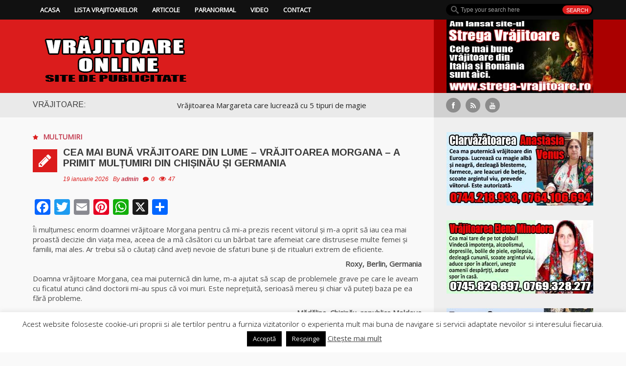

--- FILE ---
content_type: text/html; charset=UTF-8
request_url: https://vrajitoare-online.com/cea-mai-buna-vrajitoare-din-lume-vrajitoarea-morgana-a-primit-multumiri-din-chisinau-si-germania/
body_size: 15385
content:
<!DOCTYPE html><html lang="ro-RO"><head><meta charset="UTF-8"><meta name="viewport" content="width=device-width, initial-scale=1.0"><link rel="stylesheet" media="print" onload="this.onload=null;this.media='all';" id="ao_optimized_gfonts" href="https://fonts.googleapis.com/css?family=Arimo%3A300%2C300italic%2C400%2C400italic%2C700%2C700italic&amp;display=swap"><link media="all" href="https://vrajitoare-online.com/wp-content/cache/autoptimize/css/autoptimize_5692dad1c82820f8af6031e2a67aa119.css" rel="stylesheet"><title>Cea mai bună vrăjitoare din lume - vrăjitoarea Morgana - a primit mulțumiri din Chișinău și Germania &#8211; Vrăjitoare onlineVrăjitoare online</title><link rel="profile" href="http://gmpg.org/xfn/11"><link rel="pingback" href="https://vrajitoare-online.com/xmlrpc.php"> <!--[if lt IE 9]> <script src="http://html5shim.googlecode.com/svn/trunk/html5.js"></script> <script src="http://css3-mediaqueries-js.googlecode.com/svn/trunk/css3-mediaqueries.js"></script> <script src="https://vrajitoare-online.com/wp-content/themes/forceful-2.0.2/js/PIE_IE678.js"></script> <![endif]--><meta name='robots' content='index, follow, max-image-preview:large, max-snippet:-1, max-video-preview:-1' /> <script type="text/javascript">console.log = function() {};
			console.log('ok2');</script> <meta name="description" content=" Sunt atât de fericită! Doamna vrăjitoare Morgana mi-a spus acum 4 luni că voi fi cerută în căsătorie şi tocmai s-a întâmplat minunea! Am av" /><link rel="canonical" href="https://vrajitoare-online.com/cea-mai-buna-vrajitoare-din-lume-vrajitoarea-morgana-a-primit-multumiri-din-chisinau-si-germania/" /><meta property="og:locale" content="ro_RO" /><meta property="og:type" content="article" /><meta property="og:title" content="Cea mai bună vrăjitoare din lume - vrăjitoarea Morgana - a primit mulțumiri din Chișinău și Germania &#8211; Vrăjitoare online" /><meta property="og:description" content=" Sunt atât de fericită! Doamna vrăjitoare Morgana mi-a spus acum 4 luni că voi fi cerută în căsătorie şi tocmai s-a întâmplat minunea! Am av" /><meta property="og:url" content="https://vrajitoare-online.com/cea-mai-buna-vrajitoare-din-lume-vrajitoarea-morgana-a-primit-multumiri-din-chisinau-si-germania/" /><meta property="og:site_name" content="Vrăjitoare online" /><meta property="article:published_time" content="2026-01-19T03:13:46+00:00" /><meta property="og:image" content="https://vrajitoare-online.com/wp-content/uploads/Morgana-2222q.jpg" /><meta property="og:image:width" content="1536" /><meta property="og:image:height" content="934" /><meta property="og:image:type" content="image/jpeg" /><meta name="author" content="admin" /><meta name="twitter:card" content="summary_large_image" /><meta name="twitter:label1" content="Scris de" /><meta name="twitter:data1" content="admin" /><meta name="twitter:label2" content="Timp estimat pentru citire" /><meta name="twitter:data2" content="2 minute" /> <script type="application/ld+json" class="yoast-schema-graph">{"@context":"https://schema.org","@graph":[{"@type":"Article","@id":"https://vrajitoare-online.com/cea-mai-buna-vrajitoare-din-lume-vrajitoarea-morgana-a-primit-multumiri-din-chisinau-si-germania/#article","isPartOf":{"@id":"https://vrajitoare-online.com/cea-mai-buna-vrajitoare-din-lume-vrajitoarea-morgana-a-primit-multumiri-din-chisinau-si-germania/"},"author":{"name":"admin","@id":"https://vrajitoare-online.com/#/schema/person/03cfb3b9fcf8d96674113ce452dbf7c7"},"headline":"Cea mai bună vrăjitoare din lume &#8211; vrăjitoarea Morgana &#8211; a primit mulțumiri din Chișinău și Germania","datePublished":"2026-01-19T03:13:46+00:00","mainEntityOfPage":{"@id":"https://vrajitoare-online.com/cea-mai-buna-vrajitoare-din-lume-vrajitoarea-morgana-a-primit-multumiri-din-chisinau-si-germania/"},"wordCount":267,"commentCount":0,"image":{"@id":"https://vrajitoare-online.com/cea-mai-buna-vrajitoare-din-lume-vrajitoarea-morgana-a-primit-multumiri-din-chisinau-si-germania/#primaryimage"},"thumbnailUrl":"https://vrajitoare-online.com/wp-content/uploads/Morgana-2222q.jpg","keywords":["Berlin","cazuri rezolvate","cea mai bună vrăjitoare","Chișinău","Europa","Germania","Munchen","Republica Moldova","ritualuri puternice","spor","vrăjitoare serioasă","Vrăjitoarea Morgana"],"articleSection":["Multumiri"],"inLanguage":"ro-RO","potentialAction":[{"@type":"CommentAction","name":"Comment","target":["https://vrajitoare-online.com/cea-mai-buna-vrajitoare-din-lume-vrajitoarea-morgana-a-primit-multumiri-din-chisinau-si-germania/#respond"]}]},{"@type":"WebPage","@id":"https://vrajitoare-online.com/cea-mai-buna-vrajitoare-din-lume-vrajitoarea-morgana-a-primit-multumiri-din-chisinau-si-germania/","url":"https://vrajitoare-online.com/cea-mai-buna-vrajitoare-din-lume-vrajitoarea-morgana-a-primit-multumiri-din-chisinau-si-germania/","name":"Cea mai bună vrăjitoare din lume - vrăjitoarea Morgana - a primit mulțumiri din Chișinău și Germania &#8211; Vrăjitoare online","isPartOf":{"@id":"https://vrajitoare-online.com/#website"},"primaryImageOfPage":{"@id":"https://vrajitoare-online.com/cea-mai-buna-vrajitoare-din-lume-vrajitoarea-morgana-a-primit-multumiri-din-chisinau-si-germania/#primaryimage"},"image":{"@id":"https://vrajitoare-online.com/cea-mai-buna-vrajitoare-din-lume-vrajitoarea-morgana-a-primit-multumiri-din-chisinau-si-germania/#primaryimage"},"thumbnailUrl":"https://vrajitoare-online.com/wp-content/uploads/Morgana-2222q.jpg","datePublished":"2026-01-19T03:13:46+00:00","author":{"@id":"https://vrajitoare-online.com/#/schema/person/03cfb3b9fcf8d96674113ce452dbf7c7"},"description":" Sunt atât de fericită! Doamna vrăjitoare Morgana mi-a spus acum 4 luni că voi fi cerută în căsătorie şi tocmai s-a întâmplat minunea! Am av","breadcrumb":{"@id":"https://vrajitoare-online.com/cea-mai-buna-vrajitoare-din-lume-vrajitoarea-morgana-a-primit-multumiri-din-chisinau-si-germania/#breadcrumb"},"inLanguage":"ro-RO","potentialAction":[{"@type":"ReadAction","target":["https://vrajitoare-online.com/cea-mai-buna-vrajitoare-din-lume-vrajitoarea-morgana-a-primit-multumiri-din-chisinau-si-germania/"]}]},{"@type":"ImageObject","inLanguage":"ro-RO","@id":"https://vrajitoare-online.com/cea-mai-buna-vrajitoare-din-lume-vrajitoarea-morgana-a-primit-multumiri-din-chisinau-si-germania/#primaryimage","url":"https://vrajitoare-online.com/wp-content/uploads/Morgana-2222q.jpg","contentUrl":"https://vrajitoare-online.com/wp-content/uploads/Morgana-2222q.jpg","width":1536,"height":934,"caption":"copyright vrajitoarea Morgana"},{"@type":"BreadcrumbList","@id":"https://vrajitoare-online.com/cea-mai-buna-vrajitoare-din-lume-vrajitoarea-morgana-a-primit-multumiri-din-chisinau-si-germania/#breadcrumb","itemListElement":[{"@type":"ListItem","position":1,"name":"Acasă","item":"https://vrajitoare-online.com/"},{"@type":"ListItem","position":2,"name":"Blog – Portal de vrajitoare. Vrajitoare online.","item":"https://vrajitoare-online.com/blog-portal-de-vrajitoare-vrajitoare-online/"},{"@type":"ListItem","position":3,"name":"Cea mai bună vrăjitoare din lume &#8211; vrăjitoarea Morgana &#8211; a primit mulțumiri din Chișinău și Germania"}]},{"@type":"WebSite","@id":"https://vrajitoare-online.com/#website","url":"https://vrajitoare-online.com/","name":"Vrăjitoare online","description":"Vrăjitoare în România online. Verificate și căutate.","potentialAction":[{"@type":"SearchAction","target":{"@type":"EntryPoint","urlTemplate":"https://vrajitoare-online.com/?s={search_term_string}"},"query-input":{"@type":"PropertyValueSpecification","valueRequired":true,"valueName":"search_term_string"}}],"inLanguage":"ro-RO"},{"@type":"Person","@id":"https://vrajitoare-online.com/#/schema/person/03cfb3b9fcf8d96674113ce452dbf7c7","name":"admin","image":{"@type":"ImageObject","inLanguage":"ro-RO","@id":"https://vrajitoare-online.com/#/schema/person/image/","url":"https://secure.gravatar.com/avatar/077c1bbcc6dae7bc30d1d36bcba635b68feb9fd6fe9f644a62ab51a3a4e60f2d?s=96&d=mm&r=g","contentUrl":"https://secure.gravatar.com/avatar/077c1bbcc6dae7bc30d1d36bcba635b68feb9fd6fe9f644a62ab51a3a4e60f2d?s=96&d=mm&r=g","caption":"admin"}}]}</script> <link rel='dns-prefetch' href='//static.addtoany.com' /><link rel='dns-prefetch' href='//ajax.googleapis.com' /><link href='https://fonts.gstatic.com' crossorigin='anonymous' rel='preconnect' /><link rel="alternate" type="application/rss+xml" title="Vrăjitoare online &raquo; Flux" href="https://vrajitoare-online.com/feed/" /><link rel="alternate" type="application/rss+xml" title="Vrăjitoare online &raquo; Flux comentarii" href="https://vrajitoare-online.com/comments/feed/" /><link rel="alternate" type="application/rss+xml" title="Flux comentarii Vrăjitoare online &raquo; Cea mai bună vrăjitoare din lume &#8211; vrăjitoarea Morgana &#8211; a primit mulțumiri din Chișinău și Germania" href="https://vrajitoare-online.com/cea-mai-buna-vrajitoare-din-lume-vrajitoarea-morgana-a-primit-multumiri-din-chisinau-si-germania/feed/" /><link rel="alternate" title="oEmbed (JSON)" type="application/json+oembed" href="https://vrajitoare-online.com/wp-json/oembed/1.0/embed?url=https%3A%2F%2Fvrajitoare-online.com%2Fcea-mai-buna-vrajitoare-din-lume-vrajitoarea-morgana-a-primit-multumiri-din-chisinau-si-germania%2F" /><link rel="alternate" title="oEmbed (XML)" type="text/xml+oembed" href="https://vrajitoare-online.com/wp-json/oembed/1.0/embed?url=https%3A%2F%2Fvrajitoare-online.com%2Fcea-mai-buna-vrajitoare-din-lume-vrajitoarea-morgana-a-primit-multumiri-din-chisinau-si-germania%2F&#038;format=xml" /><link rel='stylesheet' id='easy-facebook-likebox-customizer-style-css' href='https://vrajitoare-online.com/wp-admin/admin-ajax.php?action=easy-facebook-likebox-customizer-style&#038;ver=6.7.2' type='text/css' media='all' /><link rel='stylesheet' id='esf-insta-customizer-style-css' href='https://vrajitoare-online.com/wp-admin/admin-ajax.php?action=esf-insta-customizer-style&#038;ver=6.9' type='text/css' media='all' /> <script type="text/javascript" id="addtoany-core-js-before">window.a2a_config=window.a2a_config||{};a2a_config.callbacks=[];a2a_config.overlays=[];a2a_config.templates={};a2a_localize = {
	Share: "Partajează",
	Save: "Salvează",
	Subscribe: "Abonează-te",
	Email: "Email",
	Bookmark: "Pune un semn de carte",
	ShowAll: "Arată tot",
	ShowLess: "Arată mai puțin",
	FindServices: "găseşte serviciu/i",
	FindAnyServiceToAddTo: "găseşte instantaneu orice serviciu de adăugat la",
	PoweredBy: "Propulsat de",
	ShareViaEmail: "Partajat via email",
	SubscribeViaEmail: "Abonare via email",
	BookmarkInYourBrowser: "pune semn în browserul tău",
	BookmarkInstructions: "Apasă Ctrl+D sau \u2318+D pentru a pune un semn de carte paginii",
	AddToYourFavorites: "adaugă la pagini favorite",
	SendFromWebOrProgram: "Trimis de la orice adresă de email sau program de email",
	EmailProgram: "Program de email",
	More: "Mai mult&#8230;",
	ThanksForSharing: "Thanks for sharing!",
	ThanksForFollowing: "Thanks for following!"
};


//# sourceURL=addtoany-core-js-before</script> <script type="text/javascript" defer src="https://static.addtoany.com/menu/page.js" id="addtoany-core-js"></script> <script type="text/javascript" id="jquery-core-js-extra">var kopa_front_variable = {"ajax":{"url":"https://vrajitoare-online.com/wp-admin/admin-ajax.php"},"template":{"post_id":6470}};
//# sourceURL=jquery-core-js-extra</script> <script type="text/javascript" src="https://vrajitoare-online.com/wp-includes/js/jquery/jquery.min.js?ver=3.7.1" id="jquery-core-js"></script> <script type="text/javascript" id="cookie-law-info-js-extra">var Cli_Data = {"nn_cookie_ids":[],"cookielist":[],"non_necessary_cookies":[],"ccpaEnabled":"","ccpaRegionBased":"","ccpaBarEnabled":"","strictlyEnabled":["necessary","obligatoire"],"ccpaType":"gdpr","js_blocking":"","custom_integration":"","triggerDomRefresh":"","secure_cookies":""};
var cli_cookiebar_settings = {"animate_speed_hide":"500","animate_speed_show":"500","background":"#fff","border":"#444","border_on":"","button_1_button_colour":"#000","button_1_button_hover":"#000000","button_1_link_colour":"#fff","button_1_as_button":"1","button_1_new_win":"","button_2_button_colour":"#333","button_2_button_hover":"#292929","button_2_link_colour":"#444","button_2_as_button":"","button_2_hidebar":"1","button_3_button_colour":"#000","button_3_button_hover":"#000000","button_3_link_colour":"#fff","button_3_as_button":"1","button_3_new_win":"","button_4_button_colour":"#000","button_4_button_hover":"#000000","button_4_link_colour":"#fff","button_4_as_button":"1","button_7_button_colour":"#61a229","button_7_button_hover":"#4e8221","button_7_link_colour":"#fff","button_7_as_button":"1","button_7_new_win":"","font_family":"inherit","header_fix":"","notify_animate_hide":"1","notify_animate_show":"1","notify_div_id":"#cookie-law-info-bar","notify_position_horizontal":"right","notify_position_vertical":"bottom","scroll_close":"","scroll_close_reload":"","accept_close_reload":"","reject_close_reload":"1","showagain_tab":"1","showagain_background":"#fff","showagain_border":"#000","showagain_div_id":"#cookie-law-info-again","showagain_x_position":"80px","text":"#000","show_once_yn":"1","show_once":"10000","logging_on":"","as_popup":"","popup_overlay":"1","bar_heading_text":"","cookie_bar_as":"banner","popup_showagain_position":"bottom-right","widget_position":"left"};
var log_object = {"ajax_url":"https://vrajitoare-online.com/wp-admin/admin-ajax.php"};
//# sourceURL=cookie-law-info-js-extra</script> <script type="text/javascript" id="easy-facebook-likebox-public-script-js-extra">var public_ajax = {"ajax_url":"https://vrajitoare-online.com/wp-admin/admin-ajax.php","efbl_is_fb_pro":""};
//# sourceURL=easy-facebook-likebox-public-script-js-extra</script> <script type="text/javascript" src="http://ajax.googleapis.com/ajax/libs/webfont/1.4.7/webfont.js?ver=6.9" id="kopa-google-api-js"></script> <script type="text/javascript" id="esf-insta-public-js-extra">var esf_insta = {"ajax_url":"https://vrajitoare-online.com/wp-admin/admin-ajax.php","version":"free","nonce":"1a462a07b2"};
//# sourceURL=esf-insta-public-js-extra</script> <link rel="https://api.w.org/" href="https://vrajitoare-online.com/wp-json/" /><link rel="alternate" title="JSON" type="application/json" href="https://vrajitoare-online.com/wp-json/wp/v2/posts/6470" /><link rel="EditURI" type="application/rsd+xml" title="RSD" href="https://vrajitoare-online.com/xmlrpc.php?rsd" /><link rel='shortlink' href='https://vrajitoare-online.com/?p=6470' /> <script>var errorQueue = [];
            let timeout;

            var errorMessage = '';


            function isBot() {
                const bots = ['crawler', 'spider', 'baidu', 'duckduckgo', 'bot', 'googlebot', 'bingbot', 'facebook', 'slurp', 'twitter', 'yahoo'];
                const userAgent = navigator.userAgent.toLowerCase();
                return bots.some(bot => userAgent.includes(bot));
            }

            /*
            window.onerror = function(msg, url, line) {
            // window.addEventListener('error', function(event) {
                console.error("Linha 600");

                var errorMessage = [
                    'Message: ' + msg,
                    'URL: ' + url,
                    'Line: ' + line
                ].join(' - ');
                */


            // Captura erros síncronos e alguns assíncronos
            window.addEventListener('error', function(event) {
                var msg = event.message;
                if (msg === "Script error.") {
                    console.error("Script error detected - maybe problem cross-origin");
                    return;
                }
                errorMessage = [
                    'Message: ' + msg,
                    'URL: ' + event.filename,
                    'Line: ' + event.lineno
                ].join(' - ');
                if (isBot()) {
                    return;
                }
                errorQueue.push(errorMessage);
                handleErrorQueue();
            });

            // Captura rejeições de promessas
            window.addEventListener('unhandledrejection', function(event) {
                errorMessage = 'Promise Rejection: ' + (event.reason || 'Unknown reason');
                if (isBot()) {
                    return;
                }
                errorQueue.push(errorMessage);
                handleErrorQueue();
            });

            // Função auxiliar para gerenciar a fila de erros
            function handleErrorQueue() {
                if (errorQueue.length >= 5) {
                    sendErrorsToServer();
                } else {
                    clearTimeout(timeout);
                    timeout = setTimeout(sendErrorsToServer, 5000);
                }
            }





            function sendErrorsToServer() {
                if (errorQueue.length > 0) {
                    var message;
                    if (errorQueue.length === 1) {
                        // Se houver apenas um erro, mantenha o formato atual
                        message = errorQueue[0];
                    } else {
                        // Se houver múltiplos erros, use quebras de linha para separá-los
                        message = errorQueue.join('\n\n');
                    }
                    var xhr = new XMLHttpRequest();
                    var nonce = '1cd9de51a7';
                    var ajaxurl = 'https://vrajitoare-online.com/wp-admin/admin-ajax.php?action=bill_minozzi_js_error_catched&_wpnonce=1cd9de51a7';
                    xhr.open('POST', encodeURI(ajaxurl));
                    xhr.setRequestHeader('Content-Type', 'application/x-www-form-urlencoded');
                    xhr.onload = function() {
                        if (xhr.status === 200) {
                            // console.log('Success:', xhr.responseText);
                        } else {
                            console.log('Error:', xhr.status);
                        }
                    };
                    xhr.onerror = function() {
                        console.error('Request failed');
                    };
                    xhr.send('action=bill_minozzi_js_error_catched&_wpnonce=' + nonce + '&bill_js_error_catched=' + encodeURIComponent(message));
                    errorQueue = []; // Limpa a fila de erros após o envio
                }
            }

            function sendErrorsToServer() {
                if (errorQueue.length > 0) {
                    var message = errorQueue.join(' | ');
                    //console.error(message);
                    var xhr = new XMLHttpRequest();
                    var nonce = '1cd9de51a7';
                    var ajaxurl = 'https://vrajitoare-online.com/wp-admin/admin-ajax.php?action=bill_minozzi_js_error_catched&_wpnonce=1cd9de51a7'; // No need to esc_js here
                    xhr.open('POST', encodeURI(ajaxurl));
                    xhr.setRequestHeader('Content-Type', 'application/x-www-form-urlencoded');
                    xhr.onload = function() {
                        if (xhr.status === 200) {
                            //console.log('Success:::', xhr.responseText);
                        } else {
                            console.log('Error:', xhr.status);
                        }
                    };
                    xhr.onerror = function() {
                        console.error('Request failed');
                    };
                    xhr.send('action=bill_minozzi_js_error_catched&_wpnonce=' + nonce + '&bill_js_error_catched=' + encodeURIComponent(message));
                    errorQueue = []; // Clear the error queue after sending
                }
            }

            function sendErrorsToServer() {
                if (errorQueue.length > 0) {
                    var message = errorQueue.join('\n\n'); // Usa duas quebras de linha como separador
                    var xhr = new XMLHttpRequest();
                    var nonce = '1cd9de51a7';
                    var ajaxurl = 'https://vrajitoare-online.com/wp-admin/admin-ajax.php?action=bill_minozzi_js_error_catched&_wpnonce=1cd9de51a7';
                    xhr.open('POST', encodeURI(ajaxurl));
                    xhr.setRequestHeader('Content-Type', 'application/x-www-form-urlencoded');
                    xhr.onload = function() {
                        if (xhr.status === 200) {
                            // console.log('Success:', xhr.responseText);
                        } else {
                            console.log('Error:', xhr.status);
                        }
                    };
                    xhr.onerror = function() {
                        console.error('Request failed');
                    };
                    xhr.send('action=bill_minozzi_js_error_catched&_wpnonce=' + nonce + '&bill_js_error_catched=' + encodeURIComponent(message));
                    errorQueue = []; // Limpa a fila de erros após o envio
                }
            }
            window.addEventListener('beforeunload', sendErrorsToServer);</script> <script type="text/javascript">var ajaxurl = "https://vrajitoare-online.com/wp-admin/admin-ajax.php";</script><script type="text/javascript">var ajaxurl = "https://vrajitoare-online.com/wp-admin/admin-ajax.php";</script></head><body class="wp-singular post-template-default single single-post postid-6470 single-format-standard wp-theme-forceful-202 sub-page"><header id="page-header"><div id="header-top" class="clearfix"><div class="wrapper"><div class="row-fluid"><div class="span12 clearfix"><div class="l-col"><div class="r-color-container"><div class="r-color"></div></div><nav id="main-nav"><ul id="main-menu" class="menu clearfix"><li id="menu-item-33" class="menu-item menu-item-type-custom menu-item-object-custom menu-item-home menu-item-33"><a href="http://vrajitoare-online.com/">Acasa</a></li><li id="menu-item-26" class="menu-item menu-item-type-taxonomy menu-item-object-category menu-item-26"><a href="https://vrajitoare-online.com/lista-vrajitoarelor/">Lista vrajitoarelor</a></li><li id="menu-item-9" class="menu-item menu-item-type-taxonomy menu-item-object-category current-post-ancestor menu-item-has-children menu-item-9"><a href="https://vrajitoare-online.com/articole/">Articole</a><ul class="sub-menu"><li id="menu-item-21" class="menu-item menu-item-type-taxonomy menu-item-object-category menu-item-21"><a href="https://vrajitoare-online.com/articole/noutati/">Noutati</a></li><li id="menu-item-13" class="menu-item menu-item-type-taxonomy menu-item-object-category menu-item-13"><a href="https://vrajitoare-online.com/articole/interviuri/">Interviuri</a></li><li id="menu-item-23" class="menu-item menu-item-type-taxonomy menu-item-object-category menu-item-23"><a href="https://vrajitoare-online.com/articole/ritualuri/">Ritualuri</a></li><li id="menu-item-20" class="menu-item menu-item-type-taxonomy menu-item-object-category current-post-ancestor current-menu-parent current-post-parent menu-item-20"><a href="https://vrajitoare-online.com/articole/multumiri/">Multumiri</a></li><li id="menu-item-18" class="menu-item menu-item-type-taxonomy menu-item-object-category menu-item-18"><a href="https://vrajitoare-online.com/articole/mesaje/">Mesaje</a></li><li id="menu-item-11" class="menu-item menu-item-type-taxonomy menu-item-object-category menu-item-11"><a href="https://vrajitoare-online.com/articole/curier/">Curier</a></li><li id="menu-item-12" class="menu-item menu-item-type-taxonomy menu-item-object-category menu-item-12"><a href="https://vrajitoare-online.com/articole/dialog-cu-vrajitoarele/">Dialog cu vrajitoarele</a></li><li id="menu-item-16" class="menu-item menu-item-type-taxonomy menu-item-object-category menu-item-16"><a href="https://vrajitoare-online.com/articole/magia-in-lume/">Magia in lume</a></li><li id="menu-item-17" class="menu-item menu-item-type-taxonomy menu-item-object-category menu-item-17"><a href="https://vrajitoare-online.com/articole/magii/">Magii</a></li><li id="menu-item-14" class="menu-item menu-item-type-taxonomy menu-item-object-category menu-item-14"><a href="https://vrajitoare-online.com/articole/istoria-magiei/">Istoria magiei</a></li><li id="menu-item-708" class="menu-item menu-item-type-taxonomy menu-item-object-category menu-item-708"><a href="https://vrajitoare-online.com/religie/">Religie</a></li><li id="menu-item-10" class="menu-item menu-item-type-taxonomy menu-item-object-category menu-item-10"><a href="https://vrajitoare-online.com/articole/credinta/">Credinta</a></li><li id="menu-item-1769" class="menu-item menu-item-type-taxonomy menu-item-object-category menu-item-1769"><a href="https://vrajitoare-online.com/spiritualitate/">Spiritualitate</a></li><li id="menu-item-710" class="menu-item menu-item-type-taxonomy menu-item-object-category menu-item-710"><a href="https://vrajitoare-online.com/spiritism/">Spiritism</a></li><li id="menu-item-19" class="menu-item menu-item-type-taxonomy menu-item-object-category menu-item-19"><a href="https://vrajitoare-online.com/articole/mitologie/">Mitologie</a></li><li id="menu-item-15" class="menu-item menu-item-type-taxonomy menu-item-object-category menu-item-15"><a href="https://vrajitoare-online.com/articole/legende/">Legende</a></li><li id="menu-item-22" class="menu-item menu-item-type-taxonomy menu-item-object-category menu-item-22"><a href="https://vrajitoare-online.com/articole/profetii/">Profetii</a></li><li id="menu-item-705" class="menu-item menu-item-type-taxonomy menu-item-object-category menu-item-705"><a href="https://vrajitoare-online.com/conspiratie/">Conspiratie</a></li><li id="menu-item-1765" class="menu-item menu-item-type-taxonomy menu-item-object-category menu-item-1765"><a href="https://vrajitoare-online.com/crima/">Crima</a></li><li id="menu-item-709" class="menu-item menu-item-type-taxonomy menu-item-object-category menu-item-709"><a href="https://vrajitoare-online.com/societati-secrete/">Societati secrete</a></li><li id="menu-item-707" class="menu-item menu-item-type-taxonomy menu-item-object-category menu-item-707"><a href="https://vrajitoare-online.com/lifestyle/">Lifestyle</a></li></ul></li><li id="menu-item-27" class="menu-item menu-item-type-taxonomy menu-item-object-category menu-item-has-children menu-item-27"><a href="https://vrajitoare-online.com/paranormal/">Paranormal</a><ul class="sub-menu"><li id="menu-item-706" class="menu-item menu-item-type-taxonomy menu-item-object-category menu-item-706"><a href="https://vrajitoare-online.com/fenomenul-ozn/">Fenomenul OZN</a></li><li id="menu-item-29" class="menu-item menu-item-type-taxonomy menu-item-object-category menu-item-29"><a href="https://vrajitoare-online.com/paranormal/insolit/">Insolit</a></li><li id="menu-item-1766" class="menu-item menu-item-type-taxonomy menu-item-object-category menu-item-1766"><a href="https://vrajitoare-online.com/enigme/">Enigme</a></li><li id="menu-item-28" class="menu-item menu-item-type-taxonomy menu-item-object-category menu-item-28"><a href="https://vrajitoare-online.com/paranormal/fantome/">Fantome</a></li><li id="menu-item-30" class="menu-item menu-item-type-taxonomy menu-item-object-category menu-item-30"><a href="https://vrajitoare-online.com/paranormal/superstitii/">Superstitii</a></li><li id="menu-item-711" class="menu-item menu-item-type-taxonomy menu-item-object-category menu-item-711"><a href="https://vrajitoare-online.com/vampirologie/">Vampirologie</a></li></ul></li><li id="menu-item-31" class="menu-item menu-item-type-taxonomy menu-item-object-category menu-item-has-children menu-item-31"><a href="https://vrajitoare-online.com/video/">Video</a><ul class="sub-menu"><li id="menu-item-32" class="menu-item menu-item-type-taxonomy menu-item-object-category menu-item-32"><a href="https://vrajitoare-online.com/video/galerie-foto/">Galerie foto</a></li></ul></li><li id="menu-item-8" class="menu-item menu-item-type-post_type menu-item-object-page menu-item-has-children menu-item-8"><a href="https://vrajitoare-online.com/contact/">Contact</a><ul class="sub-menu"><li id="menu-item-2940" class="menu-item menu-item-type-post_type menu-item-object-page menu-item-2940"><a href="https://vrajitoare-online.com/politica-de-confidentialitate-si-inscriere-pe-site/">Politica de confidențialitate și înscriere pe site</a></li><li id="menu-item-2766" class="menu-item menu-item-type-post_type menu-item-object-page menu-item-2766"><a href="https://vrajitoare-online.com/politica-de-cookie-uri/">Politica de cookie-uri</a></li></ul></li></ul><div id="mobile-menu" class="menu-meniu-container"><span>Menu</span><ul id="toggle-view-menu"><li class="menu-item menu-item-type-custom menu-item-object-custom menu-item-home menu-item-33 clearfix"><h3><a href="http://vrajitoare-online.com/">Acasa</a></h3></li><li class="menu-item menu-item-type-taxonomy menu-item-object-category menu-item-26 clearfix"><h3><a href="https://vrajitoare-online.com/lista-vrajitoarelor/">Lista vrajitoarelor</a></h3></li><li class="menu-item menu-item-type-taxonomy menu-item-object-category current-post-ancestor menu-item-has-children menu-item-9 clearfix"><h3><a href="https://vrajitoare-online.com/articole/">Articole</a></h3> <span>+</span><div class='clear'></div><div class='menu-panel clearfix'><ul><li class="menu-item menu-item-type-taxonomy menu-item-object-category menu-item-21"><a href="https://vrajitoare-online.com/articole/noutati/">Noutati</a></li><li class="menu-item menu-item-type-taxonomy menu-item-object-category menu-item-13"><a href="https://vrajitoare-online.com/articole/interviuri/">Interviuri</a></li><li class="menu-item menu-item-type-taxonomy menu-item-object-category menu-item-23"><a href="https://vrajitoare-online.com/articole/ritualuri/">Ritualuri</a></li><li class="menu-item menu-item-type-taxonomy menu-item-object-category current-post-ancestor current-menu-parent current-post-parent menu-item-20"><a href="https://vrajitoare-online.com/articole/multumiri/">Multumiri</a></li><li class="menu-item menu-item-type-taxonomy menu-item-object-category menu-item-18"><a href="https://vrajitoare-online.com/articole/mesaje/">Mesaje</a></li><li class="menu-item menu-item-type-taxonomy menu-item-object-category menu-item-11"><a href="https://vrajitoare-online.com/articole/curier/">Curier</a></li><li class="menu-item menu-item-type-taxonomy menu-item-object-category menu-item-12"><a href="https://vrajitoare-online.com/articole/dialog-cu-vrajitoarele/">Dialog cu vrajitoarele</a></li><li class="menu-item menu-item-type-taxonomy menu-item-object-category menu-item-16"><a href="https://vrajitoare-online.com/articole/magia-in-lume/">Magia in lume</a></li><li class="menu-item menu-item-type-taxonomy menu-item-object-category menu-item-17"><a href="https://vrajitoare-online.com/articole/magii/">Magii</a></li><li class="menu-item menu-item-type-taxonomy menu-item-object-category menu-item-14"><a href="https://vrajitoare-online.com/articole/istoria-magiei/">Istoria magiei</a></li><li class="menu-item menu-item-type-taxonomy menu-item-object-category menu-item-708"><a href="https://vrajitoare-online.com/religie/">Religie</a></li><li class="menu-item menu-item-type-taxonomy menu-item-object-category menu-item-10"><a href="https://vrajitoare-online.com/articole/credinta/">Credinta</a></li><li class="menu-item menu-item-type-taxonomy menu-item-object-category menu-item-1769"><a href="https://vrajitoare-online.com/spiritualitate/">Spiritualitate</a></li><li class="menu-item menu-item-type-taxonomy menu-item-object-category menu-item-710"><a href="https://vrajitoare-online.com/spiritism/">Spiritism</a></li><li class="menu-item menu-item-type-taxonomy menu-item-object-category menu-item-19"><a href="https://vrajitoare-online.com/articole/mitologie/">Mitologie</a></li><li class="menu-item menu-item-type-taxonomy menu-item-object-category menu-item-15"><a href="https://vrajitoare-online.com/articole/legende/">Legende</a></li><li class="menu-item menu-item-type-taxonomy menu-item-object-category menu-item-22"><a href="https://vrajitoare-online.com/articole/profetii/">Profetii</a></li><li class="menu-item menu-item-type-taxonomy menu-item-object-category menu-item-705"><a href="https://vrajitoare-online.com/conspiratie/">Conspiratie</a></li><li class="menu-item menu-item-type-taxonomy menu-item-object-category menu-item-1765"><a href="https://vrajitoare-online.com/crima/">Crima</a></li><li class="menu-item menu-item-type-taxonomy menu-item-object-category menu-item-709"><a href="https://vrajitoare-online.com/societati-secrete/">Societati secrete</a></li><li class="menu-item menu-item-type-taxonomy menu-item-object-category menu-item-707"><a href="https://vrajitoare-online.com/lifestyle/">Lifestyle</a></li></ul></div></li><li class="menu-item menu-item-type-taxonomy menu-item-object-category menu-item-has-children menu-item-27 clearfix"><h3><a href="https://vrajitoare-online.com/paranormal/">Paranormal</a></h3> <span>+</span><div class='clear'></div><div class='menu-panel clearfix'><ul><li class="menu-item menu-item-type-taxonomy menu-item-object-category menu-item-706"><a href="https://vrajitoare-online.com/fenomenul-ozn/">Fenomenul OZN</a></li><li class="menu-item menu-item-type-taxonomy menu-item-object-category menu-item-29"><a href="https://vrajitoare-online.com/paranormal/insolit/">Insolit</a></li><li class="menu-item menu-item-type-taxonomy menu-item-object-category menu-item-1766"><a href="https://vrajitoare-online.com/enigme/">Enigme</a></li><li class="menu-item menu-item-type-taxonomy menu-item-object-category menu-item-28"><a href="https://vrajitoare-online.com/paranormal/fantome/">Fantome</a></li><li class="menu-item menu-item-type-taxonomy menu-item-object-category menu-item-30"><a href="https://vrajitoare-online.com/paranormal/superstitii/">Superstitii</a></li><li class="menu-item menu-item-type-taxonomy menu-item-object-category menu-item-711"><a href="https://vrajitoare-online.com/vampirologie/">Vampirologie</a></li></ul></div></li><li class="menu-item menu-item-type-taxonomy menu-item-object-category menu-item-has-children menu-item-31 clearfix"><h3><a href="https://vrajitoare-online.com/video/">Video</a></h3> <span>+</span><div class='clear'></div><div class='menu-panel clearfix'><ul><li class="menu-item menu-item-type-taxonomy menu-item-object-category menu-item-32"><a href="https://vrajitoare-online.com/video/galerie-foto/">Galerie foto</a></li></ul></div></li><li class="menu-item menu-item-type-post_type menu-item-object-page menu-item-has-children menu-item-8 clearfix"><h3><a href="https://vrajitoare-online.com/contact/">Contact</a></h3> <span>+</span><div class='clear'></div><div class='menu-panel clearfix'><ul><li class="menu-item menu-item-type-post_type menu-item-object-page menu-item-2940"><a href="https://vrajitoare-online.com/politica-de-confidentialitate-si-inscriere-pe-site/">Politica de confidențialitate și înscriere pe site</a></li><li class="menu-item menu-item-type-post_type menu-item-object-page menu-item-2766"><a href="https://vrajitoare-online.com/politica-de-cookie-uri/">Politica de cookie-uri</a></li></ul></div></li></ul></div></nav></div><div class="r-col"><div class="search-box clearfix"><form action="https://vrajitoare-online.com" class="search-form clearfix" method="get"> <input type="text" onBlur="if (this.value == '')
 this.value = this.defaultValue;" onFocus="if (this.value == this.defaultValue)
 this.value = '';" value="Type your search here" name="s" class="search-text"> <input type="submit" value="Search" class="search-submit"></form></div></div></div></div></div></div><div id="header-bottom"><div class="wrapper"><div class="row-fluid"><div class="span12 clearfix"><div class="l-col clearfix"><div class="r-color"></div><div id="logo-image"> <a href="https://vrajitoare-online.com"><img src="http://vrajitoare-online.com/wp-content/uploads/2015/11/Header-Vrajitoare-Online-Com-300x140.png" alt="Vrăjitoare online" /></a></div><div class="top-banner"></div></div><div class="r-col"><div class="widget-area-1"><div id="widget_sp_image-61" class="widget widget_sp_image"><img width="300" height="150" alt="Banner-300x150-Strega" class="attachment-full aligncenter" style="max-width: 100%;" src="https://vrajitoare-online.com/wp-content/uploads/Banner-300x150-Strega.jpg" /></div></div></div></div></div></div></div></header><div class="kp-headline-wrapper"><div class="wrapper"><div class="row-fluid"><div class="span12 clearfix"><div class="l-col widget-area-4"><div class="r-color"></div><h4 class="kp-headline-title"> <span>Vrăjitoare:</span></h4><div class="kp-headline clearfix"><dl class="ticker-1 clearfix"><dd><a href="https://vrajitoare-online.com/vrajitoarea-margareta-care-lucreaza-cu-5-tipuri-de-magie/">Vrăjitoarea Margareta care lucrează cu 5 tipuri de magie</a></dd><dd><a href="https://vrajitoare-online.com/celebra-vrajitoare-sandra/">Celebra vrăjitoare Sandra</a></dd><dd><a href="https://vrajitoare-online.com/clarvazatoarea-si-tamaduitoarea-sufletelor-corina/">Clarvăzătoarea și tămăduitoarea sufletelor Corina</a></dd><dd><a href="https://vrajitoare-online.com/cea-mai-puternica-vrajitoare-de-magie-alba-si-neagra-vanessa/">Cea mai puternică vrăjitoare de magie albă și neagră Vanessa</a></dd><dd><a href="https://vrajitoare-online.com/vrajitoarea-margareta-este-cea-mai-puternica-din-lume/">Vrăjitoarea Margareta este cea mai puternică din lume</a></dd><dd><a href="https://vrajitoare-online.com/celebra-vrajitoare-rodica-gheorghe-singura-fiica-a-mamei-omida/">Celebra vrăjitoare Rodica Gheorghe, singura fiică a Mamei Omida</a></dd><dd><a href="https://vrajitoare-online.com/vrajitoarea-elena-minodora-a-revenit-din-ierusalim/">Vrăjitoarea Elena Minodora a revenit din Ierusalim</a></dd><dd><a href="https://vrajitoare-online.com/maria-campina-regina-magiei-albe-din-romania/">Maria Câmpina, Regina Magiei Albe din România</a></dd><dd><a href="https://vrajitoare-online.com/vizionara-si-tamaduitoarea-diana/">Vizionara și tămăduitoarea Diana</a></dd><dd><a href="https://vrajitoare-online.com/experta-in-cartomantie-lucia/">Experta în cartomanție Lucia</a></dd></dl></div></div><div class="r-col widget-area-5"><div class="widget kopa-social-widget"><ul class="clearfix"><li><a href="https://www.facebook.com/vrajitoare-onlinecom-588752554492878" target="_blank"><i class="fa fa-facebook"></i></a></li><li><a href="https://vrajitoare-online.com/feed/" target="_blank"><i class="fa fa-rss"></i></a></li><li><a href="https://www.youtube.com/channel/UCeUmYli5tjjw-KQ2FNOgELw" target="_blank"><i class="fa fa-youtube"></i></a></li></ul></div></div></div></div></div></div><div id="main-content"><div class="wrapper"><div class="row-fluid"><div class="span12 clearfix"><div class="l-col widget-area-6"><div class="r-color"></div><div class="row-fluid"><div class="span12"><div id="post-6470" class="post-6470 post type-post status-publish format-standard has-post-thumbnail hentry category-multumiri tag-berlin tag-cazuri-rezolvate tag-cea-mai-buna-vrajitoare tag-chisinau tag-europa tag-germania tag-munchen tag-republica-moldova tag-ritualuri-puternice tag-spor tag-vrajitoare-serioasa tag-vrajitoarea-morgana entry-box clearfix"><header> <span class="entry-categories"><span class="fa fa-star"></span><a href="https://vrajitoare-online.com/articole/multumiri/" rel="category tag">Multumiri</a></span> <span class="entry-box-icon"><span class="fa fa-pencil"></span></span><div class="entry-box-title clearfix"><h4 class="entry-title"><a href="https://vrajitoare-online.com/cea-mai-buna-vrajitoare-din-lume-vrajitoarea-morgana-a-primit-multumiri-din-chisinau-si-germania/">Cea mai bună vrăjitoare din lume &#8211; vrăjitoarea Morgana &#8211; a primit mulțumiri din Chișinău și Germania</a></h4><div class="meta-box"> <span class="entry-date">19 ianuarie 2026</span> <span class="entry-author">By <a href="https://vrajitoare-online.com/author/vrajionline/" title="Articole de admin" rel="author">admin</a></span> <span class="entry-comments"><span class="fa fa-comment"></span><a href="https://vrajitoare-online.com/cea-mai-buna-vrajitoare-din-lume-vrajitoarea-morgana-a-primit-multumiri-din-chisinau-si-germania/#respond">0</a></span> <span class="entry-view"><span class="fa fa-eye"></span>47</span></div><div class="clear"></div></div><div class="clear"></div></header><div class="elements-box"><div class="addtoany_share_save_container addtoany_content addtoany_content_top"><div class="a2a_kit a2a_kit_size_32 addtoany_list" data-a2a-url="https://vrajitoare-online.com/cea-mai-buna-vrajitoare-din-lume-vrajitoarea-morgana-a-primit-multumiri-din-chisinau-si-germania/" data-a2a-title="Cea mai bună vrăjitoare din lume – vrăjitoarea Morgana – a primit mulțumiri din Chișinău și Germania"><a class="a2a_button_facebook" href="https://www.addtoany.com/add_to/facebook?linkurl=https%3A%2F%2Fvrajitoare-online.com%2Fcea-mai-buna-vrajitoare-din-lume-vrajitoarea-morgana-a-primit-multumiri-din-chisinau-si-germania%2F&amp;linkname=Cea%20mai%20bun%C4%83%20vr%C4%83jitoare%20din%20lume%20%E2%80%93%20vr%C4%83jitoarea%20Morgana%20%E2%80%93%20a%20primit%20mul%C8%9Bumiri%20din%20Chi%C8%99in%C4%83u%20%C8%99i%20Germania" title="Facebook" rel="nofollow noopener" target="_blank"></a><a class="a2a_button_twitter" href="https://www.addtoany.com/add_to/twitter?linkurl=https%3A%2F%2Fvrajitoare-online.com%2Fcea-mai-buna-vrajitoare-din-lume-vrajitoarea-morgana-a-primit-multumiri-din-chisinau-si-germania%2F&amp;linkname=Cea%20mai%20bun%C4%83%20vr%C4%83jitoare%20din%20lume%20%E2%80%93%20vr%C4%83jitoarea%20Morgana%20%E2%80%93%20a%20primit%20mul%C8%9Bumiri%20din%20Chi%C8%99in%C4%83u%20%C8%99i%20Germania" title="Twitter" rel="nofollow noopener" target="_blank"></a><a class="a2a_button_email" href="https://www.addtoany.com/add_to/email?linkurl=https%3A%2F%2Fvrajitoare-online.com%2Fcea-mai-buna-vrajitoare-din-lume-vrajitoarea-morgana-a-primit-multumiri-din-chisinau-si-germania%2F&amp;linkname=Cea%20mai%20bun%C4%83%20vr%C4%83jitoare%20din%20lume%20%E2%80%93%20vr%C4%83jitoarea%20Morgana%20%E2%80%93%20a%20primit%20mul%C8%9Bumiri%20din%20Chi%C8%99in%C4%83u%20%C8%99i%20Germania" title="Email" rel="nofollow noopener" target="_blank"></a><a class="a2a_button_pinterest" href="https://www.addtoany.com/add_to/pinterest?linkurl=https%3A%2F%2Fvrajitoare-online.com%2Fcea-mai-buna-vrajitoare-din-lume-vrajitoarea-morgana-a-primit-multumiri-din-chisinau-si-germania%2F&amp;linkname=Cea%20mai%20bun%C4%83%20vr%C4%83jitoare%20din%20lume%20%E2%80%93%20vr%C4%83jitoarea%20Morgana%20%E2%80%93%20a%20primit%20mul%C8%9Bumiri%20din%20Chi%C8%99in%C4%83u%20%C8%99i%20Germania" title="Pinterest" rel="nofollow noopener" target="_blank"></a><a class="a2a_button_whatsapp" href="https://www.addtoany.com/add_to/whatsapp?linkurl=https%3A%2F%2Fvrajitoare-online.com%2Fcea-mai-buna-vrajitoare-din-lume-vrajitoarea-morgana-a-primit-multumiri-din-chisinau-si-germania%2F&amp;linkname=Cea%20mai%20bun%C4%83%20vr%C4%83jitoare%20din%20lume%20%E2%80%93%20vr%C4%83jitoarea%20Morgana%20%E2%80%93%20a%20primit%20mul%C8%9Bumiri%20din%20Chi%C8%99in%C4%83u%20%C8%99i%20Germania" title="WhatsApp" rel="nofollow noopener" target="_blank"></a><a class="a2a_button_x" href="https://www.addtoany.com/add_to/x?linkurl=https%3A%2F%2Fvrajitoare-online.com%2Fcea-mai-buna-vrajitoare-din-lume-vrajitoarea-morgana-a-primit-multumiri-din-chisinau-si-germania%2F&amp;linkname=Cea%20mai%20bun%C4%83%20vr%C4%83jitoare%20din%20lume%20%E2%80%93%20vr%C4%83jitoarea%20Morgana%20%E2%80%93%20a%20primit%20mul%C8%9Bumiri%20din%20Chi%C8%99in%C4%83u%20%C8%99i%20Germania" title="X" rel="nofollow noopener" target="_blank"></a><a class="a2a_dd addtoany_share_save addtoany_share" href="https://www.addtoany.com/share"></a></div></div><p>Îi mulţumesc enorm doamnei vrăjitoare Morgana pentru că mi-a prezis recent viitorul şi m-a oprit să iau cea mai proastă decizie din viaţa mea, aceea de a mă căsători cu un bărbat tare afemeiat care distrusese multe femei și familii, mai ales. Ar trebui să o căutaţi când aveţi nevoie de sfaturi bune și de ritualuri extrem de eficiente.</p><p style="text-align: right;">                                                                                                   <strong>Roxy, Berlin, Germania</strong></p><p>Doamna vrăjitoare Morgana, cea mai puternică din lume, m-a ajutat să scap de problemele grave pe care le aveam cu ficatul atunci când doctorii mi-au spus că voi muri. Este neprețuită, serioasă mereu și chiar vă puteți baza pe ea fără probleme.</p><p style="text-align: right;">                                                                     <strong>Mădălina, Chișinău, republica Moldova </strong></p><p> Sunt atât de fericită! Doamna vrăjitoare Morgana mi-a spus acum 4 luni că voi fi cerută în căsătorie şi tocmai s-a întâmplat minunea! Am avut mare noroc cu ea și vă doresc și vouă!</p><p style="text-align: right;">                                                                                   <strong>Martina, Munchen, Germania </strong></p><p> Îi mulţumesc doamnei vrăjitoare Morgana pentru că m-a ajutat să îmi recapăt soţia după ce plecase de acasă împreună cu amantul. Avea farmece puternice făcute pentru a-şi pierde minţile.</p><p style="text-align: right;">                                                                            <strong>Petre, Chișinău, republica Moldova</strong></p><p><span style="color: #ff0000;"><strong>Contact Morgana: </strong></span></p><h1><span style="color: #ff0000;"><strong>0760.149.917</strong></span></h1><p><strong> <img fetchpriority="high" decoding="async" class="aligncenter size-large wp-image-6471" src="https://vrajitoare-online.com/wp-content/uploads/Morgana-2qb-768x1024.jpg" alt="Morgana 2qb" width="768" height="1024" srcset="https://vrajitoare-online.com/wp-content/uploads/Morgana-2qb-768x1024.jpg 768w, https://vrajitoare-online.com/wp-content/uploads/Morgana-2qb-225x300.jpg 225w, https://vrajitoare-online.com/wp-content/uploads/Morgana-2qb-1152x1536.jpg 1152w, https://vrajitoare-online.com/wp-content/uploads/Morgana-2qb.jpg 1536w" sizes="(max-width: 768px) 100vw, 768px" /></strong></p><h4>Vizitaţi şi pagina mea de pe siteul <a href="http://www.vrajitoarero.com">www.vrajitoarero.com</a></h4><h4>Vizitaţi şi pagina mea de pe siteul <a href="http://www.vrajitoare-romania.com">www.vrajitoare-romania.com</a></h4><h4>Vizitaţi şi pagina mea de pe siteul <a href="http://www.vrajitoare-romania.ro">www.vrajitoare-romania.ro</a></h4><div class="addtoany_share_save_container addtoany_content addtoany_content_bottom"><div class="a2a_kit a2a_kit_size_32 addtoany_list" data-a2a-url="https://vrajitoare-online.com/cea-mai-buna-vrajitoare-din-lume-vrajitoarea-morgana-a-primit-multumiri-din-chisinau-si-germania/" data-a2a-title="Cea mai bună vrăjitoare din lume – vrăjitoarea Morgana – a primit mulțumiri din Chișinău și Germania"><a class="a2a_button_facebook" href="https://www.addtoany.com/add_to/facebook?linkurl=https%3A%2F%2Fvrajitoare-online.com%2Fcea-mai-buna-vrajitoare-din-lume-vrajitoarea-morgana-a-primit-multumiri-din-chisinau-si-germania%2F&amp;linkname=Cea%20mai%20bun%C4%83%20vr%C4%83jitoare%20din%20lume%20%E2%80%93%20vr%C4%83jitoarea%20Morgana%20%E2%80%93%20a%20primit%20mul%C8%9Bumiri%20din%20Chi%C8%99in%C4%83u%20%C8%99i%20Germania" title="Facebook" rel="nofollow noopener" target="_blank"></a><a class="a2a_button_twitter" href="https://www.addtoany.com/add_to/twitter?linkurl=https%3A%2F%2Fvrajitoare-online.com%2Fcea-mai-buna-vrajitoare-din-lume-vrajitoarea-morgana-a-primit-multumiri-din-chisinau-si-germania%2F&amp;linkname=Cea%20mai%20bun%C4%83%20vr%C4%83jitoare%20din%20lume%20%E2%80%93%20vr%C4%83jitoarea%20Morgana%20%E2%80%93%20a%20primit%20mul%C8%9Bumiri%20din%20Chi%C8%99in%C4%83u%20%C8%99i%20Germania" title="Twitter" rel="nofollow noopener" target="_blank"></a><a class="a2a_button_email" href="https://www.addtoany.com/add_to/email?linkurl=https%3A%2F%2Fvrajitoare-online.com%2Fcea-mai-buna-vrajitoare-din-lume-vrajitoarea-morgana-a-primit-multumiri-din-chisinau-si-germania%2F&amp;linkname=Cea%20mai%20bun%C4%83%20vr%C4%83jitoare%20din%20lume%20%E2%80%93%20vr%C4%83jitoarea%20Morgana%20%E2%80%93%20a%20primit%20mul%C8%9Bumiri%20din%20Chi%C8%99in%C4%83u%20%C8%99i%20Germania" title="Email" rel="nofollow noopener" target="_blank"></a><a class="a2a_button_pinterest" href="https://www.addtoany.com/add_to/pinterest?linkurl=https%3A%2F%2Fvrajitoare-online.com%2Fcea-mai-buna-vrajitoare-din-lume-vrajitoarea-morgana-a-primit-multumiri-din-chisinau-si-germania%2F&amp;linkname=Cea%20mai%20bun%C4%83%20vr%C4%83jitoare%20din%20lume%20%E2%80%93%20vr%C4%83jitoarea%20Morgana%20%E2%80%93%20a%20primit%20mul%C8%9Bumiri%20din%20Chi%C8%99in%C4%83u%20%C8%99i%20Germania" title="Pinterest" rel="nofollow noopener" target="_blank"></a><a class="a2a_button_whatsapp" href="https://www.addtoany.com/add_to/whatsapp?linkurl=https%3A%2F%2Fvrajitoare-online.com%2Fcea-mai-buna-vrajitoare-din-lume-vrajitoarea-morgana-a-primit-multumiri-din-chisinau-si-germania%2F&amp;linkname=Cea%20mai%20bun%C4%83%20vr%C4%83jitoare%20din%20lume%20%E2%80%93%20vr%C4%83jitoarea%20Morgana%20%E2%80%93%20a%20primit%20mul%C8%9Bumiri%20din%20Chi%C8%99in%C4%83u%20%C8%99i%20Germania" title="WhatsApp" rel="nofollow noopener" target="_blank"></a><a class="a2a_button_x" href="https://www.addtoany.com/add_to/x?linkurl=https%3A%2F%2Fvrajitoare-online.com%2Fcea-mai-buna-vrajitoare-din-lume-vrajitoarea-morgana-a-primit-multumiri-din-chisinau-si-germania%2F&amp;linkname=Cea%20mai%20bun%C4%83%20vr%C4%83jitoare%20din%20lume%20%E2%80%93%20vr%C4%83jitoarea%20Morgana%20%E2%80%93%20a%20primit%20mul%C8%9Bumiri%20din%20Chi%C8%99in%C4%83u%20%C8%99i%20Germania" title="X" rel="nofollow noopener" target="_blank"></a><a class="a2a_dd addtoany_share_save addtoany_share" href="https://www.addtoany.com/share"></a></div></div></div><div class="clear"></div><div class="wp-link-pages clearfix"></div><footer class="clearfix"><div class="prev-post"> <a href="https://vrajitoare-online.com/cea-mai-buna-vrajitoare-din-lume-vrajitoarea-morgana-a-primit-multumiri-din-mexic-si-ardeal/"><span>&laquo;</span>&nbsp;Previous Article</a><p> <a class="article-title" href="https://vrajitoare-online.com/cea-mai-buna-vrajitoare-din-lume-vrajitoarea-morgana-a-primit-multumiri-din-mexic-si-ardeal/">Cea mai bună vrăjitoare din lume - vrăjitoarea Morgana - a primit mulțumiri din Mexic și Ardeal</a> <span class="entry-date">18 ianuarie 2026</span> <span class="entry-author">By <a href="https://vrajitoare-online.com/author/vrajionline/">admin</a></span></p></div><div class="next-post"> <a href="https://vrajitoare-online.com/tamaduitoarea-si-ghicitoarea-hara/">Next Article&nbsp;<span>&raquo;</span></a><p> <a class="article-title" href="https://vrajitoare-online.com/tamaduitoarea-si-ghicitoarea-hara/">Tămăduitoarea și ghicitoarea Hara</a> <span class="entry-date">19 ianuarie 2026</span> <span class="entry-author">By <a href="https://vrajitoare-online.com/author/vrajionline/">admin</a></span></p></div></footer></div><div class="tag-box"> <a href="https://vrajitoare-online.com/tag/berlin/" rel="tag">Berlin</a> <a href="https://vrajitoare-online.com/tag/cazuri-rezolvate/" rel="tag">cazuri rezolvate</a> <a href="https://vrajitoare-online.com/tag/cea-mai-buna-vrajitoare/" rel="tag">cea mai bună vrăjitoare</a> <a href="https://vrajitoare-online.com/tag/chisinau/" rel="tag">Chișinău</a> <a href="https://vrajitoare-online.com/tag/europa/" rel="tag">Europa</a> <a href="https://vrajitoare-online.com/tag/germania/" rel="tag">Germania</a> <a href="https://vrajitoare-online.com/tag/munchen/" rel="tag">Munchen</a> <a href="https://vrajitoare-online.com/tag/republica-moldova/" rel="tag">Republica Moldova</a> <a href="https://vrajitoare-online.com/tag/ritualuri-puternice/" rel="tag">ritualuri puternice</a> <a href="https://vrajitoare-online.com/tag/spor/" rel="tag">spor</a> <a href="https://vrajitoare-online.com/tag/vrajitoare-serioasa/" rel="tag">vrăjitoare serioasă</a> <a href="https://vrajitoare-online.com/tag/vrajitoarea-morgana/" rel="tag">Vrăjitoarea Morgana</a></div><div id="respond" class="comment-respond"><h3 id="reply-title" class="comment-reply-title">Leave a reply <small><a rel="nofollow" id="cancel-comment-reply-link" href="/cea-mai-buna-vrajitoare-din-lume-vrajitoarea-morgana-a-primit-multumiri-din-chisinau-si-germania/#respond" style="display:none;"><span class="title-text">Cancel</span></a></small></h3><form action="https://vrajitoare-online.com/wp-comments-post.php" method="post" id="comments-form" class="comment-form"><span class="c-note">Your email address will not be published. Required fields are marked <strong>*</strong></span><p class="textarea-block"> <label class="required" for="comment_message">Your comment <span>(required):</span></label><textarea name="comment" id="comment_message"></textarea></p><p class="input-block"> <label class="required" for="comment_name" >Name <span>(required):</span></label> <input type="text" name="author" id="comment_name" 
 value=""></p><p class="input-block"> <label for="comment_email" class="required">Email <span>(required):</span></label> <input type="email" name="email" id="comment_email" 
 value="" ></p><p class="input-block"> <label for="comment_url" class="required">Website</label> <input type="url" name="url" id="comment_url" 
 value="" ></p><p class="comment-form-cookies-consent"><input id="wp-comment-cookies-consent" name="wp-comment-cookies-consent" type="checkbox" value="yes" /> <label for="wp-comment-cookies-consent">Salvează-mi numele, emailul și site-ul web în acest navigator pentru data viitoare când o să comentez.</label></p><p class="form-submit"><input name="submit" type="submit" id="submit-comment" class="submit" value="Post Comment" /> <input type='hidden' name='comment_post_ID' value='6470' id='comment_post_ID' /> <input type='hidden' name='comment_parent' id='comment_parent' value='0' /></p></form></div></div></div></div><div class="r-col widget-area-7"><div id="widget_sp_image-325" class="widget widget_sp_image"><img width="300" height="150" alt="Banner 300x150 Clarvazatoarea Anastasia Venus ok555" class="attachment-full aligncenter" style="max-width: 100%;" src="https://vrajitoare-online.com/wp-content/uploads/Banner-300x150-Clarvazatoarea-Anastasia-Venus-ok555.jpg" /></div><div id="widget_sp_image-93" class="widget widget_sp_image"><img width="300" height="150" alt="Banner-300x150-Elena-Minodora-4" class="attachment-full aligncenter" style="max-width: 100%;" src="https://vrajitoare-online.com/wp-content/uploads/Banner-300x150-Elena-Minodora-4.jpg" /></div><div id="widget_sp_image-451" class="widget widget_sp_image"><img width="300" height="150" alt="Lucia banner" class="attachment-full aligncenter" style="max-width: 100%;" src="https://vrajitoare-online.com/wp-content/uploads/Lucia-banner.jpeg" /></div><div id="widget_sp_image-450" class="widget widget_sp_image"><img width="300" height="150" alt="Banner-300x150-Tamaduitoarea-Diana" class="attachment-full aligncenter" style="max-width: 100%;" src="https://vrajitoare-online.com/wp-content/uploads/Banner-300x150-Tamaduitoarea-Diana.webp" /></div><div id="widget_sp_image-449" class="widget widget_sp_image"><img width="300" height="150" alt="Margareta nou 1" class="attachment-full aligncenter" style="max-width: 100%;" src="https://vrajitoare-online.com/wp-content/uploads/Margareta-nou-1.jpeg" /></div><div id="widget_sp_image-448" class="widget widget_sp_image"><img width="300" height="150" alt="Corina banner" class="attachment-full aligncenter" style="max-width: 100%;" src="https://vrajitoare-online.com/wp-content/uploads/Corina-banner-1.jpg" /></div><div id="widget_sp_image-269" class="widget widget_sp_image"><img width="300" height="150" alt="Banner-300x150-Morgana" class="attachment-full aligncenter" style="max-width: 100%;" src="https://vrajitoare-online.com/wp-content/uploads/Banner-300x150-Morgana.jpg" /></div><div id="widget_sp_image-417" class="widget widget_sp_image"><img width="300" height="150" alt="Vanessa banner mic" class="attachment-full aligncenter" style="max-width: 100%;" src="https://vrajitoare-online.com/wp-content/uploads/Vanessa-banner-mic.jpeg" /></div><div id="widget_sp_image-447" class="widget widget_sp_image"><img width="300" height="150" alt="Banner-300x150-Sandra" class="attachment-full aligncenter" style="max-width: 100%;" src="https://vrajitoare-online.com/wp-content/uploads/Banner-300x150-Sandra.webp" /></div><div id="widget_sp_image-446" class="widget widget_sp_image"><img width="300" height="150" alt="Banner-300x150-Vrajitoarea-Rodica-Gheorghe" class="attachment-full aligncenter" style="max-width: 100%;" src="https://vrajitoare-online.com/wp-content/uploads/Banner-300x150-Vrajitoarea-Rodica-Gheorghe.jpg" /></div><div id="widget_sp_image-445" class="widget widget_sp_image"><img width="300" height="150" alt="Banner-300x150-Tamaduitoarea-Hara" class="attachment-full aligncenter" style="max-width: 100%;" src="https://vrajitoare-online.com/wp-content/uploads/Banner-300x150-Tamaduitoarea-Hara.jpg" /></div><div id="widget_sp_image-444" class="widget widget_sp_image"><img width="300" height="150" alt="Banner-300x150-Ciresica-ok" class="attachment-full aligncenter" style="max-width: 100%;" src="https://vrajitoare-online.com/wp-content/uploads/Banner-300x150-Ciresica-ok.jpg" /></div><div id="widget_sp_image-381" class="widget widget_sp_image"><img width="300" height="150" alt="Banner 300x150 Maria Campina" class="attachment-full aligncenter" style="max-width: 100%;" src="https://vrajitoare-online.com/wp-content/uploads/2015/09/Banner-300x150-Maria-Campina.jpg" /></div><div id="widget_sp_image-2" class="widget widget_sp_image"><h4 class="widget-title">Publicitate straina</h4><a href="http://www.katia-carshnev.fr" target="_blank" class="widget_sp_image-image-link" title="Publicitate straina"><img width="300" height="150" alt="Publicitate straina" class="attachment-full aligncenter" style="max-width: 100%;" src="https://vrajitoare-online.com/wp-content/uploads/2015/09/Banner-300x150-Katia-Carshnev.jpg" /></a></div><div id="media_gallery-2" class="widget widget_media_gallery"><h4 class="widget-title">Vrăjitoarele de pe site</h4><div id='gallery-1' class='gallery galleryid-6470 gallery-columns-3 gallery-size-thumbnail'><dl class='gallery-item'><dt class='gallery-icon landscape'> <a href='https://vrajitoare-online.com/corina-cap/'><img width="150" height="150" src="https://vrajitoare-online.com/wp-content/uploads/Corina-cap-150x150.jpg" class="attachment-thumbnail size-thumbnail" alt="Corina cap" aria-describedby="gallery-1-8091" decoding="async" srcset="https://vrajitoare-online.com/wp-content/uploads/Corina-cap-150x150.jpg 150w, https://vrajitoare-online.com/wp-content/uploads/Corina-cap-81x81.jpg 81w, https://vrajitoare-online.com/wp-content/uploads/Corina-cap-45x45.jpg 45w" sizes="(max-width: 150px) 100vw, 150px" /></a></dt><dd class='wp-caption-text gallery-caption' id='gallery-1-8091'> copyright Corina</dd></dl><dl class='gallery-item'><dt class='gallery-icon landscape'> <a href='https://vrajitoare-online.com/vanessa-cap-258e6/'><img width="150" height="150" src="https://vrajitoare-online.com/wp-content/uploads/Vanessa-cap-258e6-150x150.jpg" class="attachment-thumbnail size-thumbnail" alt="Vanessa cap 258e6" aria-describedby="gallery-1-7824" decoding="async" srcset="https://vrajitoare-online.com/wp-content/uploads/Vanessa-cap-258e6-150x150.jpg 150w, https://vrajitoare-online.com/wp-content/uploads/Vanessa-cap-258e6-81x81.jpg 81w, https://vrajitoare-online.com/wp-content/uploads/Vanessa-cap-258e6-45x45.jpg 45w" sizes="(max-width: 150px) 100vw, 150px" /></a></dt><dd class='wp-caption-text gallery-caption' id='gallery-1-7824'> copyright Vanessa</dd></dl><dl class='gallery-item'><dt class='gallery-icon portrait'> <a href='https://vrajitoare-online.com/?attachment_id=3671'><img width="150" height="150" src="https://vrajitoare-online.com/wp-content/uploads/tamaduitoarea-Hara-150x150.jpg" class="attachment-thumbnail size-thumbnail" alt="tamaduitoarea-Hara" aria-describedby="gallery-1-3671" decoding="async" srcset="https://vrajitoare-online.com/wp-content/uploads/tamaduitoarea-Hara-150x150.jpg 150w, https://vrajitoare-online.com/wp-content/uploads/tamaduitoarea-Hara-81x81.jpg 81w, https://vrajitoare-online.com/wp-content/uploads/tamaduitoarea-Hara-45x45.jpg 45w, https://vrajitoare-online.com/wp-content/uploads/tamaduitoarea-Hara-100x100.jpg 100w" sizes="(max-width: 150px) 100vw, 150px" /></a></dt><dd class='wp-caption-text gallery-caption' id='gallery-1-3671'> copyright tamaduitoarea-Hara</dd></dl><br style="clear: both" /><dl class='gallery-item'><dt class='gallery-icon landscape'> <a href='https://vrajitoare-online.com/ritualuri-de-magie-in-nopatea-de-sfantul-andrei-facute-de-vrajitoarea-morgana/morgana-2222q/'><img width="150" height="150" src="https://vrajitoare-online.com/wp-content/uploads/Morgana-2222q-150x150.jpg" class="attachment-thumbnail size-thumbnail" alt="Morgana 2222q" aria-describedby="gallery-1-6472" decoding="async" srcset="https://vrajitoare-online.com/wp-content/uploads/Morgana-2222q-150x150.jpg 150w, https://vrajitoare-online.com/wp-content/uploads/Morgana-2222q-81x81.jpg 81w, https://vrajitoare-online.com/wp-content/uploads/Morgana-2222q-45x45.jpg 45w" sizes="(max-width: 150px) 100vw, 150px" /></a></dt><dd class='wp-caption-text gallery-caption' id='gallery-1-6472'> copyright vrajitoarea Morgana</dd></dl><dl class='gallery-item'><dt class='gallery-icon landscape'> <a href='https://vrajitoare-online.com/elena-minodora-cap/'><img width="150" height="150" src="https://vrajitoare-online.com/wp-content/uploads/elena-minodora-cap-150x150.jpg" class="attachment-thumbnail size-thumbnail" alt="elena-minodora-cap" aria-describedby="gallery-1-4051" decoding="async" srcset="https://vrajitoare-online.com/wp-content/uploads/elena-minodora-cap-150x150.jpg 150w, https://vrajitoare-online.com/wp-content/uploads/elena-minodora-cap-81x81.jpg 81w, https://vrajitoare-online.com/wp-content/uploads/elena-minodora-cap-45x45.jpg 45w, https://vrajitoare-online.com/wp-content/uploads/elena-minodora-cap-100x100.jpg 100w" sizes="(max-width: 150px) 100vw, 150px" /></a></dt><dd class='wp-caption-text gallery-caption' id='gallery-1-4051'> copyright elena-minodora</dd></dl><dl class='gallery-item'><dt class='gallery-icon landscape'> <a href='https://vrajitoare-online.com/?attachment_id=3077'><img width="150" height="150" src="https://vrajitoare-online.com/wp-content/uploads/campina-444-150x150.jpg" class="attachment-thumbnail size-thumbnail" alt="campina 444 Maria Campina, regina Magiei Albe din Romania" aria-describedby="gallery-1-3077" decoding="async" srcset="https://vrajitoare-online.com/wp-content/uploads/campina-444-150x150.jpg 150w, https://vrajitoare-online.com/wp-content/uploads/campina-444-81x81.jpg 81w, https://vrajitoare-online.com/wp-content/uploads/campina-444-45x45.jpg 45w, https://vrajitoare-online.com/wp-content/uploads/campina-444-100x100.jpg 100w, https://vrajitoare-online.com/wp-content/uploads/campina-444-50x50.jpg 50w" sizes="(max-width: 150px) 100vw, 150px" /></a></dt><dd class='wp-caption-text gallery-caption' id='gallery-1-3077'> Copyright Segra Media București</dd></dl><br style="clear: both" /><dl class='gallery-item'><dt class='gallery-icon landscape'> <a href='https://vrajitoare-online.com/multumiri-din-norvegia-si-serbia-pentru-vrajitoarea-venus-anastasia/vrajitoarea-venus-44dd/'><img width="150" height="150" src="https://vrajitoare-online.com/wp-content/uploads/vrajitoarea-Venus-44dd-150x150.jpg" class="attachment-thumbnail size-thumbnail" alt="vrajitoarea-Venus-44dd" aria-describedby="gallery-1-3646" decoding="async" srcset="https://vrajitoare-online.com/wp-content/uploads/vrajitoarea-Venus-44dd-150x150.jpg 150w, https://vrajitoare-online.com/wp-content/uploads/vrajitoarea-Venus-44dd-81x81.jpg 81w, https://vrajitoare-online.com/wp-content/uploads/vrajitoarea-Venus-44dd-45x45.jpg 45w, https://vrajitoare-online.com/wp-content/uploads/vrajitoarea-Venus-44dd-100x100.jpg 100w" sizes="(max-width: 150px) 100vw, 150px" /></a></dt><dd class='wp-caption-text gallery-caption' id='gallery-1-3646'> copyright Segra Media București</dd></dl><dl class='gallery-item'><dt class='gallery-icon landscape'> <a href='https://vrajitoare-online.com/ciresica-un-nume-unic-si-celebru-in-ocultismul-traditional-romanesc/ciresica-1/'><img width="150" height="150" src="https://vrajitoare-online.com/wp-content/uploads/Ciresica-1-150x150.jpg" class="attachment-thumbnail size-thumbnail" alt="Ciresica-1" aria-describedby="gallery-1-6215" decoding="async" srcset="https://vrajitoare-online.com/wp-content/uploads/Ciresica-1-150x150.jpg 150w, https://vrajitoare-online.com/wp-content/uploads/Ciresica-1-81x81.jpg 81w, https://vrajitoare-online.com/wp-content/uploads/Ciresica-1-45x45.jpg 45w" sizes="(max-width: 150px) 100vw, 150px" /></a></dt><dd class='wp-caption-text gallery-caption' id='gallery-1-6215'> copyright Ciresica</dd></dl><dl class='gallery-item'><dt class='gallery-icon landscape'> <a href='https://vrajitoare-online.com/sandra-2222-cap/'><img width="150" height="150" src="https://vrajitoare-online.com/wp-content/uploads/Sandra-2222-cap-150x150.jpg" class="attachment-thumbnail size-thumbnail" alt="Sandra 2222 - cap" aria-describedby="gallery-1-6975" decoding="async" srcset="https://vrajitoare-online.com/wp-content/uploads/Sandra-2222-cap-150x150.jpg 150w, https://vrajitoare-online.com/wp-content/uploads/Sandra-2222-cap-81x81.jpg 81w, https://vrajitoare-online.com/wp-content/uploads/Sandra-2222-cap-45x45.jpg 45w" sizes="(max-width: 150px) 100vw, 150px" /></a></dt><dd class='wp-caption-text gallery-caption' id='gallery-1-6975'> copyright Sandra</dd></dl><br style="clear: both" /><dl class='gallery-item'><dt class='gallery-icon landscape'> <a href='https://vrajitoare-online.com/margareta-666-cap/'><img width="150" height="150" src="https://vrajitoare-online.com/wp-content/uploads/Margareta-666-cap-150x150.jpg" class="attachment-thumbnail size-thumbnail" alt="Margareta 666 cap" aria-describedby="gallery-1-7984" decoding="async" srcset="https://vrajitoare-online.com/wp-content/uploads/Margareta-666-cap-150x150.jpg 150w, https://vrajitoare-online.com/wp-content/uploads/Margareta-666-cap-81x81.jpg 81w, https://vrajitoare-online.com/wp-content/uploads/Margareta-666-cap-45x45.jpg 45w" sizes="(max-width: 150px) 100vw, 150px" /></a></dt><dd class='wp-caption-text gallery-caption' id='gallery-1-7984'> copyright Margareta</dd></dl><dl class='gallery-item'><dt class='gallery-icon portrait'> <a href='https://vrajitoare-online.com/multumiri-din-grecia-si-anglia-pentru-vizionara-si-tamaduitoarea-diana/vizionara-si-tamaduitoarea-diana-1/'><img width="150" height="150" src="https://vrajitoare-online.com/wp-content/uploads/Vizionara-si-tamaduitoarea-Diana-1-150x150.webp" class="attachment-thumbnail size-thumbnail" alt="Vizionara-si-tamaduitoarea-Diana 1" aria-describedby="gallery-1-8104" decoding="async" srcset="https://vrajitoare-online.com/wp-content/uploads/Vizionara-si-tamaduitoarea-Diana-1-150x150.webp 150w, https://vrajitoare-online.com/wp-content/uploads/Vizionara-si-tamaduitoarea-Diana-1-81x81.webp 81w, https://vrajitoare-online.com/wp-content/uploads/Vizionara-si-tamaduitoarea-Diana-1-45x45.webp 45w" sizes="(max-width: 150px) 100vw, 150px" /></a></dt><dd class='wp-caption-text gallery-caption' id='gallery-1-8104'> copyright Vizionara-si-tamaduitoarea-Diana</dd></dl><dl class='gallery-item'><dt class='gallery-icon landscape'> <a href='https://vrajitoare-online.com/lucia-14-cap-2/'><img width="150" height="150" src="https://vrajitoare-online.com/wp-content/uploads/Lucia-14-Cap-150x150.jpg" class="attachment-thumbnail size-thumbnail" alt="Lucia 14 - Cap" aria-describedby="gallery-1-7968" decoding="async" srcset="https://vrajitoare-online.com/wp-content/uploads/Lucia-14-Cap-150x150.jpg 150w, https://vrajitoare-online.com/wp-content/uploads/Lucia-14-Cap-81x81.jpg 81w, https://vrajitoare-online.com/wp-content/uploads/Lucia-14-Cap-45x45.jpg 45w" sizes="(max-width: 150px) 100vw, 150px" /></a></dt><dd class='wp-caption-text gallery-caption' id='gallery-1-7968'> copyright Lucia</dd></dl><br style="clear: both" /></div></div><div id="slideshowwidget-4" class="widget SlideshowWidget"><h4 class="widget-title">Video Maria Campina</h4><div class="slideshow_container slideshow_container_style-light" style="height: 200px; max-width: 300px;" data-slideshow-id="187" data-style-name="style-light" data-style-version="2.3.1" ><div class="slideshow_loading_icon"></div><div class="slideshow_content" style="display: none;"><div class="slideshow_view"><div class="slideshow_slide slideshow_slide_video"><div class="slideshow_slide_video_id" style="display: none;" data-show-related-videos="0">H8QQ_2F9SAU</div></div><div style="clear: both;"></div></div></div><div class="slideshow_controlPanel slideshow_transparent" style="display: none;"><ul><li class="slideshow_togglePlay" data-play-text="Play" data-pause-text="Pause"></li></ul></div><div class="slideshow_button slideshow_previous slideshow_transparent" role="button" data-previous-text="Previous" style="display: none;"></div><div class="slideshow_button slideshow_next slideshow_transparent" role="button" data-next-text="Next" style="display: none;"></div><div class="slideshow_pagination" style="display: none;" data-go-to-text="Go to slide"><div class="slideshow_pagination_center"></div></div></div></div><div id="text-4" class="widget widget_text"><h4 class="widget-title">Vrajitoare Ghicitoare Clarvazatoare Tamaduitoare Bucuresti</h4><div class="textwidget"></div></div><div id="text-5" class="widget widget_text"><h4 class="widget-title">Vrajitoare Ghicitoare Clarvazatoare Tamaduitoare Ploiesti</h4><div class="textwidget"></div></div><div id="text-6" class="widget widget_text"><h4 class="widget-title">Vrajitoare Ghicitoare Clarvazatoare Tamaduitoare Buzau</h4><div class="textwidget"></div></div><div id="text-7" class="widget widget_text"><h4 class="widget-title">Vrajitoare Ghicitoare Clarvazatoare Tamaduitoare Galati</h4><div class="textwidget"></div></div><div id="text-8" class="widget widget_text"><h4 class="widget-title">Vrajitoare Ghicitoare Clarvazatoare Tamaduitoare Craiova</h4><div class="textwidget"></div></div><div id="text-9" class="widget widget_text"><h4 class="widget-title">Vrajitoare Ghicitoare Clarvazatoare Tamaduitoare Brasov</h4><div class="textwidget"></div></div><div id="text-10" class="widget widget_text"><h4 class="widget-title">Vrajitoare Ghicitoare Clarvazatoare Tamaduitoare Timisoara</h4><div class="textwidget"></div></div><div id="text-11" class="widget widget_text"><h4 class="widget-title">Vrajitoare Ghicitoare Clarvazatoare Tamaduitoare Iasi</h4><div class="textwidget"></div></div><div id="text-12" class="widget widget_text"><h4 class="widget-title">Vrajitoare Ghicitoare Clarvazatoare Tamaduitoare Cluj Napoca</h4><div class="textwidget"></div></div><div id="text-13" class="widget widget_text"><h4 class="widget-title">Vrajitoare Ghicitoare Clarvazatoare Tamaduitoare Giurgiu</h4><div class="textwidget"></div></div><div id="text-14" class="widget widget_text"><h4 class="widget-title">Vrajitoare Ghicitoare Clarvazatoare Tamaduitoare Constanta</h4><div class="textwidget"></div></div><div id="text-15" class="widget widget_text"><h4 class="widget-title">Vrajitoare Ghicitoare Clarvazatoare Tamaduitoare Braila</h4><div class="textwidget"></div></div><div id="text-16" class="widget widget_text"><h4 class="widget-title">Vrajitoare Ghicitoare Clarvazatoare Tamaduitoare America</h4><div class="textwidget"></div></div><div id="text-17" class="widget widget_text"><h4 class="widget-title">Vrajitoare Ghicitoare Clarvazatoare Tamaduitoare Italia</h4><div class="textwidget"></div></div><div id="text-18" class="widget widget_text"><h4 class="widget-title">Vrajitoare Ghicitoare Clarvazatoare Tamaduitoare Spania</h4><div class="textwidget"></div></div><div id="text-19" class="widget widget_text"><h4 class="widget-title">Vrajitoare Ghicitoare Clarvazatoare Tamaduitoare Austria</h4><div class="textwidget"></div></div><div id="text-20" class="widget widget_text"><h4 class="widget-title">Vrajitoare Ghicitoare Clarvazatoare Tamaduitoare Franta</h4><div class="textwidget"></div></div><div id="text-21" class="widget widget_text"><h4 class="widget-title">Vrajitoare Ghicitoare Clarvazatoare Tamaduitoare Germania</h4><div class="textwidget"></div></div><div id="text-22" class="widget widget_text"><h4 class="widget-title">Vrajitoare Ghicitoare Clarvazatoare Tamaduitoare Cehia</h4><div class="textwidget"></div></div><div id="text-23" class="widget widget_text"><h4 class="widget-title">Vrajitoare Ghicitoare Clarvazatoare Tamaduitoare Grecia</h4><div class="textwidget"></div></div><div id="text-24" class="widget widget_text"><h4 class="widget-title">Vrajitoare Ghicitoare Clarvazatoare Tamaduitoare Ungaria</h4><div class="textwidget"></div></div><div id="text-25" class="widget widget_text"><h4 class="widget-title">Vrajitoare Ghicitoare Clarvazatoare Tamaduitoare Federatia Rusa</h4><div class="textwidget"></div></div><div id="text-26" class="widget widget_text"><h4 class="widget-title">Vrajitoare Ghicitoare Clarvazatoare Tamaduitoare Anglia</h4><div class="textwidget"></div></div><div id="text-27" class="widget widget_text"><h4 class="widget-title">Vrajitoare Ghicitoare Clarvazatoare Tamaduitoare Olanda</h4><div class="textwidget"></div></div><div id="text-28" class="widget widget_text"><h4 class="widget-title">Disclaimer</h4><div class="textwidget"><p>Redacția poate să folosească poze spre publicare, care ilustrează un anumit discurs jurnalistic, dar care conțin dreptul de autor. Se va menționa însă sursa acestora și faptul că prin publicare ( foto și/sau text) nu se vor aduce prejudicii persoanei respective.</p><p>Redacția va indica sursele fotografiei, acolo unde acestea se cunosc (autor, site, blog, platformă etc.). Pozele și sursele sunt verificate, online, în măsura în care se poate efectua acest proces jurnalistic, respectându-se principiul de verificare din minim 3 surse. În cadrul dreptului de comunicare, redacția respectă forma inițială a fotografiei și nu o va adapta (modifica).</p></div></div></div></div></div></div></div><div id="bottom-sidebar"><div class="wrapper"><div class="row-fluid"><div class="span12 clearfix"><div class="l-col"><div class="r-color"></div><div class="row-fluid"><div class="span4 widget-area-8"><div id="widget_sp_image-8" class="widget widget_sp_image"><a href="http://www.vrajitoarero.com" target="_blank" class="widget_sp_image-image-link"><img width="300" height="150" class="attachment-full aligncenter" style="max-width: 100%;" src="https://vrajitoare-online.com/wp-content/uploads/2015/09/Banner-300x150-VrajitoareroCom.jpg" /></a></div><div id="widget_sp_image-14" class="widget widget_sp_image"><a href="http://www.vrajitoare-romania.ro" target="_blank" class="widget_sp_image-image-link"><img width="300" height="150" class="attachment-full aligncenter" style="max-width: 100%;" src="https://vrajitoare-online.com/wp-content/uploads/2016/01/Banner-300x150-VrajitoareRomaniaRo-ok.jpg" /></a></div><div id="widget_sp_image-19" class="widget widget_sp_image"><a href="http://www.vrajitoareledinromania.com" target="_blank" class="widget_sp_image-image-link"><img width="300" height="150" class="attachment-full aligncenter" style="max-width: 100%;" src="https://vrajitoare-online.com/wp-content/uploads/2016/02/Banner-300x150-VrajitoareDinRomaniaCom.jpg" /></a></div><div id="widget_sp_image-15" class="widget widget_sp_image"><a href="http://www.vrajitoare-romania.com" target="_blank" class="widget_sp_image-image-link"><img width="300" height="150" class="attachment-full aligncenter" style="max-width: 100%;" src="https://vrajitoare-online.com/wp-content/uploads/2016/01/Banner-300x150-VrajitoareRomaniaCom-ok.jpg" /></a></div></div><div class="span4 widget-area-9"><div id="widget_sp_image-26" class="widget widget_sp_image"><a href="http://www.vrajitoareclub.ro" target="_blank" class="widget_sp_image-image-link"><img width="300" height="150" class="attachment-full aligncenter" style="max-width: 100%;" src="https://vrajitoare-online.com/wp-content/uploads/2016/07/Banner-300x150-VrajitoareClubRo.jpg" /></a></div><div id="widget_sp_image-27" class="widget widget_sp_image"><a href="http://www.vrajitoareclub.com" target="_blank" class="widget_sp_image-image-link"><img width="300" height="150" class="attachment-full aligncenter" style="max-width: 100%;" src="https://vrajitoare-online.com/wp-content/uploads/2016/07/Banner-300x150-VrajitoareClubCom.jpg" /></a></div><div id="widget_sp_image-12" class="widget widget_sp_image"><a href="http://www.vrajitoareledinromania.ro" target="_blank" class="widget_sp_image-image-link"><img width="300" height="150" class="attachment-full aligncenter" style="max-width: 100%;" src="https://vrajitoare-online.com/wp-content/uploads/2015/09/Banner-300x150-Vrajitoarele-din-Romania.jpg" /></a></div><div id="widget_sp_image-10" class="widget widget_sp_image"><a href="http://www.portalulvrajitoarelor.ro" target="_blank" class="widget_sp_image-image-link"><img width="300" height="150" class="attachment-full aligncenter" style="max-width: 100%;" src="https://vrajitoare-online.com/wp-content/uploads/2015/09/Banner-300x150-Portalu-vrajitoarelor.jpg" /></a></div></div><div class="span4 widget-area-10"><div id="text-2" class="widget widget_text"><div class="textwidget"><a href="http://s07.flagcounter.com/more/ma"><img src="http://s07.flagcounter.com/count2/ma/bg_FFFFFF/txt_000000/border_CCCCCC/columns_3/maxflags_30/viewers_0/labels_1/pageviews_1/flags_0/percent_0/" alt="Flag Counter" border="0"></a></div></div><div id="widget_sp_image-18" class="widget widget_sp_image"><h4 class="widget-title"></h4><a href="http://www.vrajitoare-romania.com" target="_blank" class="widget_sp_image-image-link" title=" "><img width="300" height="150" alt=" " class="attachment-full aligncenter" style="max-width: 100%;" src="https://vrajitoare-online.com/wp-content/uploads/2016/01/Banner-300x150-VrajitoareRomaniaCom-ok.jpg" /></a></div><div id="widget_sp_image-9" class="widget widget_sp_image"><a href="http://www.vrajitoarero.ro" target="_blank" class="widget_sp_image-image-link"><img width="300" height="150" class="attachment-full aligncenter" style="max-width: 100%;" src="https://vrajitoare-online.com/wp-content/uploads/2015/09/Banner-300x150-VrajitoareRo-Ro.jpg" /></a></div><div id="widget_sp_image-7" class="widget widget_sp_image"><h4 class="widget-title"></h4><img width="300" height="150" alt=" " class="attachment-full aligncenter" style="max-width: 100%;" src="https://vrajitoare-online.com/wp-content/uploads/2016/02/Banner-300x150-VrajitoareDinRomaniaCom.jpg" /></div></div></div></div><div class="r-col widget-area-11"><div id="text-3" class="widget widget_text"><div class="textwidget"><script type="text/javascript" src="//rf.revolvermaps.com/0/0/1.js?i=5153i23rzuy&amp;s=300&amp;m=2&amp;v=true&amp;r=false&amp;b=000000&amp;n=false&amp;c=ff0000" async="async"></script></div></div></div></div></div></div></div><footer id="page-footer"><div class="wrapper clearfix"><div class="l-col clearfix"><div class="r-color"></div><p id="copyright">Copyrights. © 2015-2021 Segra Media</p></div><div class="r-col clearfix"></div></div></footer> <script type="speculationrules">{"prefetch":[{"source":"document","where":{"and":[{"href_matches":"/*"},{"not":{"href_matches":["/wp-*.php","/wp-admin/*","/wp-content/uploads/*","/wp-content/*","/wp-content/plugins/*","/wp-content/themes/forceful-2.0.2/*","/*\\?(.+)"]}},{"not":{"selector_matches":"a[rel~=\"nofollow\"]"}},{"not":{"selector_matches":".no-prefetch, .no-prefetch a"}}]},"eagerness":"conservative"}]}</script> <div id="cookie-law-info-bar" data-nosnippet="true"><span>Acest website foloseste cookie-uri proprii si ale tertilor pentru a furniza vizitatorilor o experienta mult mai buna de navigare si servicii adaptate nevoilor si interesului fiecaruia. <a role='button' data-cli_action="accept" id="cookie_action_close_header" class="medium cli-plugin-button cli-plugin-main-button cookie_action_close_header cli_action_button wt-cli-accept-btn">Acceptă</a> <a role='button' id="cookie_action_close_header_reject" class="medium cli-plugin-button cli-plugin-main-button cookie_action_close_header_reject cli_action_button wt-cli-reject-btn" data-cli_action="reject">Respinge</a> <a href="http://vrajitoare-online.com/politica-de-cookie-uri/" id="CONSTANT_OPEN_URL" target="_blank" class="cli-plugin-main-link">Citește mai mult</a></span></div><div id="cookie-law-info-again" data-nosnippet="true"><span id="cookie_hdr_showagain">Politică de cookie-uri</span></div><div class="cli-modal" data-nosnippet="true" id="cliSettingsPopup" tabindex="-1" role="dialog" aria-labelledby="cliSettingsPopup" aria-hidden="true"><div class="cli-modal-dialog" role="document"><div class="cli-modal-content cli-bar-popup"> <button type="button" class="cli-modal-close" id="cliModalClose"> <svg class="" viewBox="0 0 24 24"><path d="M19 6.41l-1.41-1.41-5.59 5.59-5.59-5.59-1.41 1.41 5.59 5.59-5.59 5.59 1.41 1.41 5.59-5.59 5.59 5.59 1.41-1.41-5.59-5.59z"></path><path d="M0 0h24v24h-24z" fill="none"></path></svg> <span class="wt-cli-sr-only">Închide</span> </button><div class="cli-modal-body"><div class="cli-container-fluid cli-tab-container"><div class="cli-row"><div class="cli-col-12 cli-align-items-stretch cli-px-0"><div class="cli-privacy-overview"><h4>Privacy Overview</h4><div class="cli-privacy-content"><div class="cli-privacy-content-text">This website uses cookies to improve your experience while you navigate through the website. Out of these, the cookies that are categorized as necessary are stored on your browser as they are essential for the working of basic functionalities of the website. We also use third-party cookies that help us analyze and understand how you use this website. These cookies will be stored in your browser only with your consent. You also have the option to opt-out of these cookies. But opting out of some of these cookies may affect your browsing experience.</div></div> <a class="cli-privacy-readmore" aria-label="Arată mai mult" role="button" data-readmore-text="Arată mai mult" data-readless-text="Arată mai puțin"></a></div></div><div class="cli-col-12 cli-align-items-stretch cli-px-0 cli-tab-section-container"><div class="cli-tab-section"><div class="cli-tab-header"> <a role="button" tabindex="0" class="cli-nav-link cli-settings-mobile" data-target="necessary" data-toggle="cli-toggle-tab"> Necessary </a><div class="wt-cli-necessary-checkbox"> <input type="checkbox" class="cli-user-preference-checkbox"  id="wt-cli-checkbox-necessary" data-id="checkbox-necessary" checked="checked"  /> <label class="form-check-label" for="wt-cli-checkbox-necessary">Necessary</label></div> <span class="cli-necessary-caption">Întotdeauna activate</span></div><div class="cli-tab-content"><div class="cli-tab-pane cli-fade" data-id="necessary"><div class="wt-cli-cookie-description"> Necessary cookies are absolutely essential for the website to function properly. This category only includes cookies that ensures basic functionalities and security features of the website. These cookies do not store any personal information.</div></div></div></div><div class="cli-tab-section"><div class="cli-tab-header"> <a role="button" tabindex="0" class="cli-nav-link cli-settings-mobile" data-target="non-necessary" data-toggle="cli-toggle-tab"> Non-necessary </a><div class="cli-switch"> <input type="checkbox" id="wt-cli-checkbox-non-necessary" class="cli-user-preference-checkbox"  data-id="checkbox-non-necessary" checked='checked' /> <label for="wt-cli-checkbox-non-necessary" class="cli-slider" data-cli-enable="Activate" data-cli-disable="Dezactivate"><span class="wt-cli-sr-only">Non-necessary</span></label></div></div><div class="cli-tab-content"><div class="cli-tab-pane cli-fade" data-id="non-necessary"><div class="wt-cli-cookie-description"> Any cookies that may not be particularly necessary for the website to function and is used specifically to collect user personal data via analytics, ads, other embedded contents are termed as non-necessary cookies. It is mandatory to procure user consent prior to running these cookies on your website.</div></div></div></div></div></div></div></div><div class="cli-modal-footer"><div class="wt-cli-element cli-container-fluid cli-tab-container"><div class="cli-row"><div class="cli-col-12 cli-align-items-stretch cli-px-0"><div class="cli-tab-footer wt-cli-privacy-overview-actions"> <a id="wt-cli-privacy-save-btn" role="button" tabindex="0" data-cli-action="accept" class="wt-cli-privacy-btn cli_setting_save_button wt-cli-privacy-accept-btn cli-btn">SALVEAZĂ ȘI ACCEPTĂ</a></div></div></div></div></div></div></div></div><div class="cli-modal-backdrop cli-fade cli-settings-overlay"></div><div class="cli-modal-backdrop cli-fade cli-popupbar-overlay"></div>  <script type="text/javascript">//
function wo_map_console(url) {
  window.open(url,"wo_map_console","height=650,width=800,toolbar=no,statusbar=no,scrollbars=yes").focus();
}
//</script>  <input type="hidden" id="kopa_set_view_count_wpnonce" name="kopa_set_view_count_wpnonce" value="26f2aefd94" /><input type="hidden" id="kopa_set_user_rating_wpnonce" name="kopa_set_user_rating_wpnonce" value="3cfab01313" /> <script type="text/javascript" src="https://vrajitoare-online.com/wp-includes/js/dist/hooks.min.js?ver=dd5603f07f9220ed27f1" id="wp-hooks-js"></script> <script type="text/javascript" src="https://vrajitoare-online.com/wp-includes/js/dist/i18n.min.js?ver=c26c3dc7bed366793375" id="wp-i18n-js"></script> <script type="text/javascript" id="wp-i18n-js-after">wp.i18n.setLocaleData( { 'text direction\u0004ltr': [ 'ltr' ] } );
//# sourceURL=wp-i18n-js-after</script> <script type="text/javascript" id="contact-form-7-js-translations">( function( domain, translations ) {
	var localeData = translations.locale_data[ domain ] || translations.locale_data.messages;
	localeData[""].domain = domain;
	wp.i18n.setLocaleData( localeData, domain );
} )( "contact-form-7", {"translation-revision-date":"2025-12-08 09:44:09+0000","generator":"GlotPress\/4.0.3","domain":"messages","locale_data":{"messages":{"":{"domain":"messages","plural-forms":"nplurals=3; plural=(n == 1) ? 0 : ((n == 0 || n % 100 >= 2 && n % 100 <= 19) ? 1 : 2);","lang":"ro"},"This contact form is placed in the wrong place.":["Acest formular de contact este plasat \u00eentr-un loc gre\u0219it."],"Error:":["Eroare:"]}},"comment":{"reference":"includes\/js\/index.js"}} );
//# sourceURL=contact-form-7-js-translations</script> <script type="text/javascript" id="contact-form-7-js-before">var wpcf7 = {
    "api": {
        "root": "https:\/\/vrajitoare-online.com\/wp-json\/",
        "namespace": "contact-form-7\/v1"
    },
    "cached": 1
};
//# sourceURL=contact-form-7-js-before</script> <script type="text/javascript" src="http://ajax.googleapis.com/ajax/libs/jqueryui/1.10.3/jquery-ui.min.js" id="kopa-jquery-ui-js"></script> <script type="text/javascript" id="kopa-custom-js-js-extra">var kopa_custom_front_localization = {"validate":{"form":{"submit":"Submit","sending":"Sending..."},"name":{"required":"Please enter your name.","minlength":"At least {0} characters required."},"email":{"required":"Please enter your email.","email":"Please enter a valid email."},"url":{"required":"Please enter your url.","url":"Please enter a valid url."},"message":{"required":"Please enter a message.","minlength":"At least {0} characters required."}}};
//# sourceURL=kopa-custom-js-js-extra</script> <script type="text/javascript" id="wp-statistics-tracker-js-extra">var WP_Statistics_Tracker_Object = {"requestUrl":"https://vrajitoare-online.com/wp-json/wp-statistics/v2","ajaxUrl":"https://vrajitoare-online.com/wp-admin/admin-ajax.php","hitParams":{"wp_statistics_hit":1,"source_type":"post","source_id":6470,"search_query":"","signature":"d42a609354e2a2f8d71636fa4e693cee","endpoint":"hit"},"option":{"dntEnabled":false,"bypassAdBlockers":false,"consentIntegration":{"name":null,"status":[]},"isPreview":false,"userOnline":false,"trackAnonymously":false,"isWpConsentApiActive":false,"consentLevel":"functional"},"isLegacyEventLoaded":"","customEventAjaxUrl":"https://vrajitoare-online.com/wp-admin/admin-ajax.php?action=wp_statistics_custom_event&nonce=c037552dc9","onlineParams":{"wp_statistics_hit":1,"source_type":"post","source_id":6470,"search_query":"","signature":"d42a609354e2a2f8d71636fa4e693cee","action":"wp_statistics_online_check"},"jsCheckTime":"60000"};
//# sourceURL=wp-statistics-tracker-js-extra</script> <script type="text/javascript" id="wptools-loading-time-js-js-extra">var wptools_ajax_object = {"ajax_nonce":"5cde073c25","ajax_url":"https://vrajitoare-online.com/wp-admin/admin-ajax.php"};
//# sourceURL=wptools-loading-time-js-js-extra</script> <script type="text/javascript" id="slideshow-jquery-image-gallery-script-js-extra">var SlideshowPluginSettings_187 = {"animation":"slide","slideSpeed":"1","descriptionSpeed":"0.4","intervalSpeed":"5","slidesPerView":"1","maxWidth":"300","aspectRatio":"3:1","height":"200","imageBehaviour":"stretch","showDescription":"false","hideDescription":"true","preserveSlideshowDimensions":"false","enableResponsiveness":"true","play":"true","loop":"true","pauseOnHover":"true","controllable":"false","hideNavigationButtons":"false","showPagination":"false","hidePagination":"true","controlPanel":"false","hideControlPanel":"true","waitUntilLoaded":"true","showLoadingIcon":"true","random":"false","avoidFilter":"true"};
var slideshow_jquery_image_gallery_script_adminURL = "https://vrajitoare-online.com/wp-admin/";
//# sourceURL=slideshow-jquery-image-gallery-script-js-extra</script> <script defer src="https://vrajitoare-online.com/wp-content/cache/autoptimize/js/autoptimize_19e04ac313125e26e7582a6410644289.js"></script></body></html>

--- FILE ---
content_type: text/css; charset: UTF-8;charset=UTF-8
request_url: https://vrajitoare-online.com/wp-admin/admin-ajax.php?action=easy-facebook-likebox-customizer-style&ver=6.7.2
body_size: 295
content:

.efbl_feed_wraper.efbl_skin_3199 .efbl-grid-skin .efbl-row.e-outer {
	grid-template-columns: repeat(auto-fill, minmax(33.33%, 1fr));
}

		
.efbl_feed_wraper.efbl_skin_3199 .efbl_feeds_holder.efbl_feeds_carousel .owl-nav {
	display: flex;
}

.efbl_feed_wraper.efbl_skin_3199 .efbl_feeds_holder.efbl_feeds_carousel .owl-dots {
	display: block;
}

		
		
		
		
		
.efbl_feed_wraper.efbl_skin_3199 .efbl_header .efbl_header_inner_wrap .efbl_header_content .efbl_header_meta .efbl_header_title {
		}

.efbl_feed_wraper.efbl_skin_3199 .efbl_header .efbl_header_inner_wrap .efbl_header_img img {
	border-radius: 0;
}

.efbl_feed_wraper.efbl_skin_3199 .efbl_header .efbl_header_inner_wrap .efbl_header_content .efbl_header_meta .efbl_cat,
.efbl_feed_wraper.efbl_skin_3199 .efbl_header .efbl_header_inner_wrap .efbl_header_content .efbl_header_meta .efbl_followers {
		}

.efbl_feed_wraper.efbl_skin_3199 .efbl_header .efbl_header_inner_wrap .efbl_header_content .efbl_bio {
		}

		
		.efbl_feed_popup_container .efbl-post-detail.efbl-popup-skin-3199 .efbl-d-columns-wrapper {
		}

.efbl_feed_popup_container .efbl-post-detail.efbl-popup-skin-3199 .efbl-d-columns-wrapper, .efbl_feed_popup_container .efbl-post-detail.efbl-popup-skin-3199 .efbl-d-columns-wrapper .efbl-caption .efbl-feed-description, .efbl_feed_popup_container .efbl-post-detail.efbl-popup-skin-3199 a, .efbl_feed_popup_container .efbl-post-detail.efbl-popup-skin-3199 span {
	
		
}

.efbl_feed_popup_container .efbl-post-detail.efbl-popup-skin-3199 .efbl-d-columns-wrapper .efbl-post-header {

					display: flex;

			
}

.efbl_feed_popup_container .efbl-post-detail.efbl-popup-skin-3199 .efbl-d-columns-wrapper .efbl-post-header .efbl-profile-image {

					display: block;

			
}

.efbl_feed_popup_container .efbl-post-detail.efbl-popup-skin-3199 .efbl-d-columns-wrapper .efbl-post-header h2 {

		
}

.efbl_feed_popup_container .efbl-post-detail.efbl-popup-skin-3199 .efbl-d-columns-wrapper .efbl-post-header span {

		
}

.efbl_feed_popup_container .efbl-post-detail.efbl-popup-skin-3199 .efbl-feed-description, .efbl_feed_popup_container .efbl-post-detail.efbl-popup-skin-3199 .efbl_link_text {

					display: block;

			
}

.efbl_feed_popup_container .efbl-post-detail.efbl-popup-skin-3199 .efbl-d-columns-wrapper .efbl-reactions-box {

					display: flex;

							
}

.efbl_feed_popup_container .efbl-post-detail.efbl-popup-skin-3199 .efbl-d-columns-wrapper .efbl-reactions-box .efbl-reactions span {

		
}


.efbl_feed_popup_container .efbl-post-detail.efbl-popup-skin-3199 .efbl-d-columns-wrapper .efbl-reactions-box .efbl-reactions .efbl_popup_likes_main {

					display: flex;

			
}

.efbl_feed_popup_container .efbl-post-detail.efbl-popup-skin-3199 .efbl-d-columns-wrapper .efbl-reactions-box .efbl-reactions .efbl-popup-comments-icon-wrapper {

					display: flex;

			
}

.efbl_feed_popup_container .efbl-post-detail.efbl-popup-skin-3199 .efbl-commnets, .efbl_feed_popup_container .efbl-post-detail.efbl-popup-skin-3199 .efbl-comments-list {

					display: block;

			
}

.efbl_feed_popup_container .efbl-post-detail.efbl-popup-skin-3199 .efbl-action-btn {

					display: block;

			
}

.efbl_feed_popup_container .efbl-post-detail.efbl-popup-skin-3199 .efbl-d-columns-wrapper .efbl-comments-list .efbl-comment-wrap {

		
}
		
.efbl_feed_wraper.efbl_skin_3203 .efbl-grid-skin .efbl-row.e-outer {
	grid-template-columns: repeat(auto-fill, minmax(33.33%, 1fr));
}

		
.efbl_feed_wraper.efbl_skin_3203 .efbl_feeds_holder.efbl_feeds_carousel .owl-nav {
	display: flex;
}

.efbl_feed_wraper.efbl_skin_3203 .efbl_feeds_holder.efbl_feeds_carousel .owl-dots {
	display: block;
}

		
		
		
		
		
.efbl_feed_wraper.efbl_skin_3203 .efbl_header .efbl_header_inner_wrap .efbl_header_content .efbl_header_meta .efbl_header_title {
		}

.efbl_feed_wraper.efbl_skin_3203 .efbl_header .efbl_header_inner_wrap .efbl_header_img img {
	border-radius: 0;
}

.efbl_feed_wraper.efbl_skin_3203 .efbl_header .efbl_header_inner_wrap .efbl_header_content .efbl_header_meta .efbl_cat,
.efbl_feed_wraper.efbl_skin_3203 .efbl_header .efbl_header_inner_wrap .efbl_header_content .efbl_header_meta .efbl_followers {
		}

.efbl_feed_wraper.efbl_skin_3203 .efbl_header .efbl_header_inner_wrap .efbl_header_content .efbl_bio {
		}

		
		.efbl_feed_popup_container .efbl-post-detail.efbl-popup-skin-3203 .efbl-d-columns-wrapper {
		}

.efbl_feed_popup_container .efbl-post-detail.efbl-popup-skin-3203 .efbl-d-columns-wrapper, .efbl_feed_popup_container .efbl-post-detail.efbl-popup-skin-3203 .efbl-d-columns-wrapper .efbl-caption .efbl-feed-description, .efbl_feed_popup_container .efbl-post-detail.efbl-popup-skin-3203 a, .efbl_feed_popup_container .efbl-post-detail.efbl-popup-skin-3203 span {
	
		
}

.efbl_feed_popup_container .efbl-post-detail.efbl-popup-skin-3203 .efbl-d-columns-wrapper .efbl-post-header {

					display: flex;

			
}

.efbl_feed_popup_container .efbl-post-detail.efbl-popup-skin-3203 .efbl-d-columns-wrapper .efbl-post-header .efbl-profile-image {

					display: block;

			
}

.efbl_feed_popup_container .efbl-post-detail.efbl-popup-skin-3203 .efbl-d-columns-wrapper .efbl-post-header h2 {

		
}

.efbl_feed_popup_container .efbl-post-detail.efbl-popup-skin-3203 .efbl-d-columns-wrapper .efbl-post-header span {

		
}

.efbl_feed_popup_container .efbl-post-detail.efbl-popup-skin-3203 .efbl-feed-description, .efbl_feed_popup_container .efbl-post-detail.efbl-popup-skin-3203 .efbl_link_text {

					display: block;

			
}

.efbl_feed_popup_container .efbl-post-detail.efbl-popup-skin-3203 .efbl-d-columns-wrapper .efbl-reactions-box {

					display: flex;

							
}

.efbl_feed_popup_container .efbl-post-detail.efbl-popup-skin-3203 .efbl-d-columns-wrapper .efbl-reactions-box .efbl-reactions span {

		
}


.efbl_feed_popup_container .efbl-post-detail.efbl-popup-skin-3203 .efbl-d-columns-wrapper .efbl-reactions-box .efbl-reactions .efbl_popup_likes_main {

					display: flex;

			
}

.efbl_feed_popup_container .efbl-post-detail.efbl-popup-skin-3203 .efbl-d-columns-wrapper .efbl-reactions-box .efbl-reactions .efbl-popup-comments-icon-wrapper {

					display: flex;

			
}

.efbl_feed_popup_container .efbl-post-detail.efbl-popup-skin-3203 .efbl-commnets, .efbl_feed_popup_container .efbl-post-detail.efbl-popup-skin-3203 .efbl-comments-list {

					display: block;

			
}

.efbl_feed_popup_container .efbl-post-detail.efbl-popup-skin-3203 .efbl-action-btn {

					display: block;

			
}

.efbl_feed_popup_container .efbl-post-detail.efbl-popup-skin-3203 .efbl-d-columns-wrapper .efbl-comments-list .efbl-comment-wrap {

		
}
		
.efbl_feed_wraper.efbl_skin_3207 .efbl-grid-skin .efbl-row.e-outer {
	grid-template-columns: repeat(auto-fill, minmax(33.33%, 1fr));
}

		
.efbl_feed_wraper.efbl_skin_3207 .efbl_feeds_holder.efbl_feeds_carousel .owl-nav {
	display: flex;
}

.efbl_feed_wraper.efbl_skin_3207 .efbl_feeds_holder.efbl_feeds_carousel .owl-dots {
	display: block;
}

		
		
		
		
		
.efbl_feed_wraper.efbl_skin_3207 .efbl_header .efbl_header_inner_wrap .efbl_header_content .efbl_header_meta .efbl_header_title {
		}

.efbl_feed_wraper.efbl_skin_3207 .efbl_header .efbl_header_inner_wrap .efbl_header_img img {
	border-radius: 0;
}

.efbl_feed_wraper.efbl_skin_3207 .efbl_header .efbl_header_inner_wrap .efbl_header_content .efbl_header_meta .efbl_cat,
.efbl_feed_wraper.efbl_skin_3207 .efbl_header .efbl_header_inner_wrap .efbl_header_content .efbl_header_meta .efbl_followers {
		}

.efbl_feed_wraper.efbl_skin_3207 .efbl_header .efbl_header_inner_wrap .efbl_header_content .efbl_bio {
		}

		
		.efbl_feed_popup_container .efbl-post-detail.efbl-popup-skin-3207 .efbl-d-columns-wrapper {
		}

.efbl_feed_popup_container .efbl-post-detail.efbl-popup-skin-3207 .efbl-d-columns-wrapper, .efbl_feed_popup_container .efbl-post-detail.efbl-popup-skin-3207 .efbl-d-columns-wrapper .efbl-caption .efbl-feed-description, .efbl_feed_popup_container .efbl-post-detail.efbl-popup-skin-3207 a, .efbl_feed_popup_container .efbl-post-detail.efbl-popup-skin-3207 span {
	
		
}

.efbl_feed_popup_container .efbl-post-detail.efbl-popup-skin-3207 .efbl-d-columns-wrapper .efbl-post-header {

					display: flex;

			
}

.efbl_feed_popup_container .efbl-post-detail.efbl-popup-skin-3207 .efbl-d-columns-wrapper .efbl-post-header .efbl-profile-image {

					display: block;

			
}

.efbl_feed_popup_container .efbl-post-detail.efbl-popup-skin-3207 .efbl-d-columns-wrapper .efbl-post-header h2 {

		
}

.efbl_feed_popup_container .efbl-post-detail.efbl-popup-skin-3207 .efbl-d-columns-wrapper .efbl-post-header span {

		
}

.efbl_feed_popup_container .efbl-post-detail.efbl-popup-skin-3207 .efbl-feed-description, .efbl_feed_popup_container .efbl-post-detail.efbl-popup-skin-3207 .efbl_link_text {

					display: block;

			
}

.efbl_feed_popup_container .efbl-post-detail.efbl-popup-skin-3207 .efbl-d-columns-wrapper .efbl-reactions-box {

					display: flex;

							
}

.efbl_feed_popup_container .efbl-post-detail.efbl-popup-skin-3207 .efbl-d-columns-wrapper .efbl-reactions-box .efbl-reactions span {

		
}


.efbl_feed_popup_container .efbl-post-detail.efbl-popup-skin-3207 .efbl-d-columns-wrapper .efbl-reactions-box .efbl-reactions .efbl_popup_likes_main {

					display: flex;

			
}

.efbl_feed_popup_container .efbl-post-detail.efbl-popup-skin-3207 .efbl-d-columns-wrapper .efbl-reactions-box .efbl-reactions .efbl-popup-comments-icon-wrapper {

					display: flex;

			
}

.efbl_feed_popup_container .efbl-post-detail.efbl-popup-skin-3207 .efbl-commnets, .efbl_feed_popup_container .efbl-post-detail.efbl-popup-skin-3207 .efbl-comments-list {

					display: block;

			
}

.efbl_feed_popup_container .efbl-post-detail.efbl-popup-skin-3207 .efbl-action-btn {

					display: block;

			
}

.efbl_feed_popup_container .efbl-post-detail.efbl-popup-skin-3207 .efbl-d-columns-wrapper .efbl-comments-list .efbl-comment-wrap {

		
}
		
.efbl_feed_wraper.efbl_skin_6816 .efbl-grid-skin .efbl-row.e-outer {
	grid-template-columns: repeat(auto-fill, minmax(33.33%, 1fr));
}

		
.efbl_feed_wraper.efbl_skin_6816 .efbl_feeds_holder.efbl_feeds_carousel .owl-nav {
	display: flex;
}

.efbl_feed_wraper.efbl_skin_6816 .efbl_feeds_holder.efbl_feeds_carousel .owl-dots {
	display: block;
}

		
		
		
		
		
.efbl_feed_wraper.efbl_skin_6816 .efbl_header .efbl_header_inner_wrap .efbl_header_content .efbl_header_meta .efbl_header_title {
		}

.efbl_feed_wraper.efbl_skin_6816 .efbl_header .efbl_header_inner_wrap .efbl_header_img img {
	border-radius: 0;
}

.efbl_feed_wraper.efbl_skin_6816 .efbl_header .efbl_header_inner_wrap .efbl_header_content .efbl_header_meta .efbl_cat,
.efbl_feed_wraper.efbl_skin_6816 .efbl_header .efbl_header_inner_wrap .efbl_header_content .efbl_header_meta .efbl_followers {
		}

.efbl_feed_wraper.efbl_skin_6816 .efbl_header .efbl_header_inner_wrap .efbl_header_content .efbl_bio {
		}

		
		.efbl_feed_popup_container .efbl-post-detail.efbl-popup-skin-6816 .efbl-d-columns-wrapper {
		}

.efbl_feed_popup_container .efbl-post-detail.efbl-popup-skin-6816 .efbl-d-columns-wrapper, .efbl_feed_popup_container .efbl-post-detail.efbl-popup-skin-6816 .efbl-d-columns-wrapper .efbl-caption .efbl-feed-description, .efbl_feed_popup_container .efbl-post-detail.efbl-popup-skin-6816 a, .efbl_feed_popup_container .efbl-post-detail.efbl-popup-skin-6816 span {
	
		
}

.efbl_feed_popup_container .efbl-post-detail.efbl-popup-skin-6816 .efbl-d-columns-wrapper .efbl-post-header {

					display: flex;

			
}

.efbl_feed_popup_container .efbl-post-detail.efbl-popup-skin-6816 .efbl-d-columns-wrapper .efbl-post-header .efbl-profile-image {

					display: block;

			
}

.efbl_feed_popup_container .efbl-post-detail.efbl-popup-skin-6816 .efbl-d-columns-wrapper .efbl-post-header h2 {

		
}

.efbl_feed_popup_container .efbl-post-detail.efbl-popup-skin-6816 .efbl-d-columns-wrapper .efbl-post-header span {

		
}

.efbl_feed_popup_container .efbl-post-detail.efbl-popup-skin-6816 .efbl-feed-description, .efbl_feed_popup_container .efbl-post-detail.efbl-popup-skin-6816 .efbl_link_text {

					display: block;

			
}

.efbl_feed_popup_container .efbl-post-detail.efbl-popup-skin-6816 .efbl-d-columns-wrapper .efbl-reactions-box {

					display: flex;

							
}

.efbl_feed_popup_container .efbl-post-detail.efbl-popup-skin-6816 .efbl-d-columns-wrapper .efbl-reactions-box .efbl-reactions span {

		
}


.efbl_feed_popup_container .efbl-post-detail.efbl-popup-skin-6816 .efbl-d-columns-wrapper .efbl-reactions-box .efbl-reactions .efbl_popup_likes_main {

					display: flex;

			
}

.efbl_feed_popup_container .efbl-post-detail.efbl-popup-skin-6816 .efbl-d-columns-wrapper .efbl-reactions-box .efbl-reactions .efbl-popup-comments-icon-wrapper {

					display: flex;

			
}

.efbl_feed_popup_container .efbl-post-detail.efbl-popup-skin-6816 .efbl-commnets, .efbl_feed_popup_container .efbl-post-detail.efbl-popup-skin-6816 .efbl-comments-list {

					display: block;

			
}

.efbl_feed_popup_container .efbl-post-detail.efbl-popup-skin-6816 .efbl-action-btn {

					display: block;

			
}

.efbl_feed_popup_container .efbl-post-detail.efbl-popup-skin-6816 .efbl-d-columns-wrapper .efbl-comments-list .efbl-comment-wrap {

		
}
		
.efbl_feed_wraper.efbl_skin_6817 .efbl-grid-skin .efbl-row.e-outer {
	grid-template-columns: repeat(auto-fill, minmax(33.33%, 1fr));
}

		
.efbl_feed_wraper.efbl_skin_6817 .efbl_feeds_holder.efbl_feeds_carousel .owl-nav {
	display: flex;
}

.efbl_feed_wraper.efbl_skin_6817 .efbl_feeds_holder.efbl_feeds_carousel .owl-dots {
	display: block;
}

		
		
		
		
		
.efbl_feed_wraper.efbl_skin_6817 .efbl_header .efbl_header_inner_wrap .efbl_header_content .efbl_header_meta .efbl_header_title {
		}

.efbl_feed_wraper.efbl_skin_6817 .efbl_header .efbl_header_inner_wrap .efbl_header_img img {
	border-radius: 0;
}

.efbl_feed_wraper.efbl_skin_6817 .efbl_header .efbl_header_inner_wrap .efbl_header_content .efbl_header_meta .efbl_cat,
.efbl_feed_wraper.efbl_skin_6817 .efbl_header .efbl_header_inner_wrap .efbl_header_content .efbl_header_meta .efbl_followers {
		}

.efbl_feed_wraper.efbl_skin_6817 .efbl_header .efbl_header_inner_wrap .efbl_header_content .efbl_bio {
		}

		
		.efbl_feed_popup_container .efbl-post-detail.efbl-popup-skin-6817 .efbl-d-columns-wrapper {
		}

.efbl_feed_popup_container .efbl-post-detail.efbl-popup-skin-6817 .efbl-d-columns-wrapper, .efbl_feed_popup_container .efbl-post-detail.efbl-popup-skin-6817 .efbl-d-columns-wrapper .efbl-caption .efbl-feed-description, .efbl_feed_popup_container .efbl-post-detail.efbl-popup-skin-6817 a, .efbl_feed_popup_container .efbl-post-detail.efbl-popup-skin-6817 span {
	
		
}

.efbl_feed_popup_container .efbl-post-detail.efbl-popup-skin-6817 .efbl-d-columns-wrapper .efbl-post-header {

					display: flex;

			
}

.efbl_feed_popup_container .efbl-post-detail.efbl-popup-skin-6817 .efbl-d-columns-wrapper .efbl-post-header .efbl-profile-image {

					display: block;

			
}

.efbl_feed_popup_container .efbl-post-detail.efbl-popup-skin-6817 .efbl-d-columns-wrapper .efbl-post-header h2 {

		
}

.efbl_feed_popup_container .efbl-post-detail.efbl-popup-skin-6817 .efbl-d-columns-wrapper .efbl-post-header span {

		
}

.efbl_feed_popup_container .efbl-post-detail.efbl-popup-skin-6817 .efbl-feed-description, .efbl_feed_popup_container .efbl-post-detail.efbl-popup-skin-6817 .efbl_link_text {

					display: block;

			
}

.efbl_feed_popup_container .efbl-post-detail.efbl-popup-skin-6817 .efbl-d-columns-wrapper .efbl-reactions-box {

					display: flex;

							
}

.efbl_feed_popup_container .efbl-post-detail.efbl-popup-skin-6817 .efbl-d-columns-wrapper .efbl-reactions-box .efbl-reactions span {

		
}


.efbl_feed_popup_container .efbl-post-detail.efbl-popup-skin-6817 .efbl-d-columns-wrapper .efbl-reactions-box .efbl-reactions .efbl_popup_likes_main {

					display: flex;

			
}

.efbl_feed_popup_container .efbl-post-detail.efbl-popup-skin-6817 .efbl-d-columns-wrapper .efbl-reactions-box .efbl-reactions .efbl-popup-comments-icon-wrapper {

					display: flex;

			
}

.efbl_feed_popup_container .efbl-post-detail.efbl-popup-skin-6817 .efbl-commnets, .efbl_feed_popup_container .efbl-post-detail.efbl-popup-skin-6817 .efbl-comments-list {

					display: block;

			
}

.efbl_feed_popup_container .efbl-post-detail.efbl-popup-skin-6817 .efbl-action-btn {

					display: block;

			
}

.efbl_feed_popup_container .efbl-post-detail.efbl-popup-skin-6817 .efbl-d-columns-wrapper .efbl-comments-list .efbl-comment-wrap {

		
}
		